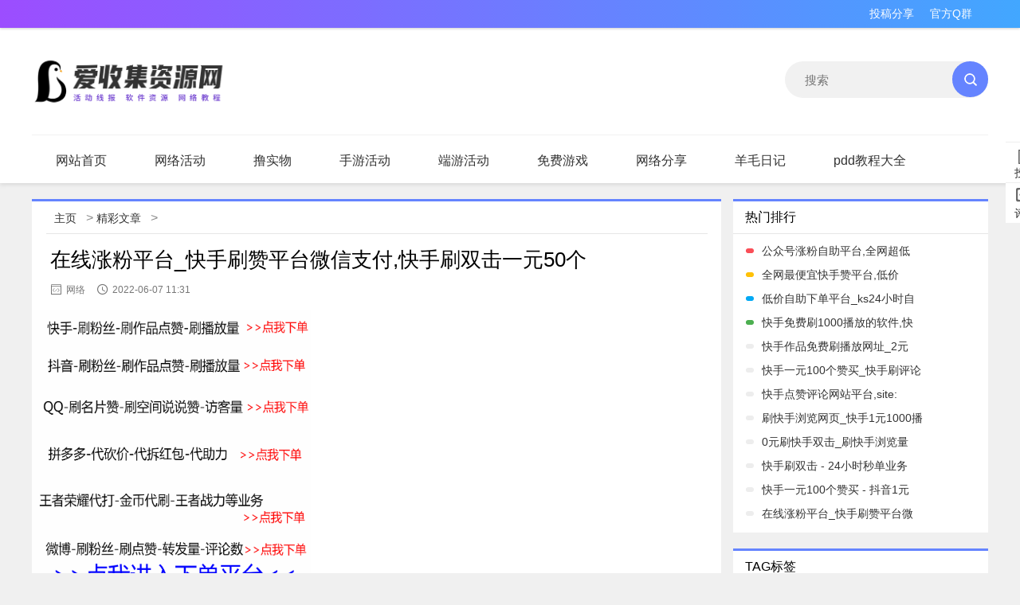

--- FILE ---
content_type: text/html
request_url: https://www.asjzyw.com/new/15980.html
body_size: 7291
content:
<!DOCTYPE html>
<html>
<head>
<meta http-equiv="Content-Type" content="text/html; charset=utf-8"/>
<meta http-equiv="X-UA-Compatible" content="IE=Edge">
<link rel="shortcut icon" href="/favicon.ico" type="image/x-icon"/>
<meta name="viewport" content="width=device-width, initial-scale=1, maximum-scale=1">
<title>在线涨粉平台_快手刷赞平台微信支付,快手刷双击一元50个</title>
<meta name="keywords" content="快手怎么买评论,快手自动评论软件2017,在快手怎么买评论">
<meta name="description" content="快手中点赞的评论怎么看提问首先打开手机桌面上的“快手”客户端，进入快手软件后点击左上角“三条杠”，然后进入“菜单栏”，在里面点击头像下方的“消息”，在消息里面就可以看到所有的评论记录，包括别人的点赞或者。看到有人给你评论你会收到消息，然后你点那个消息就有回复，点赞就是谁给你点赞了你到他主页的作品里双击。回答可以自己注册快手帐号，来行动，或者找我也可以，我这里提供这部分劳动，看我了解点击头像。">
<link href="/static/css/style.css" rel="stylesheet" type="text/css">
<link rel="stylesheet" href="/static/css/layui.css">
<link rel="stylesheet" type="text/css" href="/static/css/highslide.css">
<script src="//apps.bdimg.com/libs/jquery/1.10.2/jquery.min.js"></script>
<script src="/static/new/layui.js"></script>
<script src="/static/js/highslid.js"></script>
<script src="/static/js/enlarge.js"></script>
<link rel="canonical" href="/new/15980.html"/>
<script src="//msite.baidu.com/sdk/c.js?appid=1563456898877565"></script>
</head>
<body class="single">
<div class="header">
  <div class="header_top">
    <div class="container">
      <div class="header_t_l"></div>
      <div class="header_t_r">
      <ul class="clearfix"> 
        <li><a href="/" target="_blank">投稿分享</a></li>
        <li><a href="/" target="_blank">官方Q群</a></li>
       </ul>
      </div>
    </div>
  </div>
  <div class="container">
    <div class="header_logo_l">
   	 <a href="/"><img src="https://www.asjzyw.com/images/logo.png" alt="爱收集资源网" ></a>
    </div>
    <div class="center-ad"></div>
    <div class="header_so_r">
    	<form name="formsearch" action="/plus/search.php">
			<input class="focus" size="24" name="q" placeholder="搜索">
			<button type="submit"></button>
		</form>
    </div>
  </div>
	<div class="nav  layui-anim">
		<ul class="layui-nav">
			<li class="layui-nav-item"><a href="https://www.asjzyw.com">网站首页</a></li>
				 <li class="layui-nav-item ">
			<a href="/huodong/">网络活动</a>
			</li><li class="layui-nav-item ">
			<a href="/lushiwu/">撸实物</a>
			</li><li class="layui-nav-item ">
			<a href="/syhd/">手游活动</a>
			</li><li class="layui-nav-item ">
			<a href="/pchd/">端游活动</a>
			</li><li class="layui-nav-item ">
			<a href="/jiayi/">免费游戏</a>
			</li><li class="layui-nav-item ">
			<a href="/kan/">网络分享</a>
			</li><li class="layui-nav-item ">
			<a href="/riji/">羊毛日记</a>
			</li><li class="layui-nav-item ">
			<a href="/pddjc/">pdd教程大全</a>
			</li><li class="layui-nav-item ">
			<a href="/new/">原创文章</a>
			</li><li class="layui-nav-item ">
			<a href="/kan/">值得一看</a>
			</li>
		</ul>
	</div>
</div>
<div class="wrap">
<div class="wrapper">
	<div class="artcontent left">
		<div class="topcontent publicborder">
			<div class="current_nav">
				<span class="layui-breadcrumb" style="visibility: visible;"><a href='https://www.asjzyw.com/'>主页</a> > <a href='/new/'>精彩文章</a> > </span>
			</div>
			<div class="post_title">
				<h1>在线涨粉平台_快手刷赞平台微信支付,快手刷双击一元50个</h1>
				<span class="source"><i class="iconfont icon-laiyuan1"></i>网络</span>
				<span class="time"><i class="iconfont icon-shijian"></i>2022-06-07 11:31</span>
			</div>
        <a href="https://zan.zyrzyr.xyz/m/" target="_blank"><img src="https://www.asjzyw.com/asjzy.png" width="350px" height="350px" border="0" /></a>
			<div style="text-align:center;overflow: hidden;margin: 5px auto 15px;width: 820px;background: #fff;">
          	<script type="text/javascript">(function(){var s="_"+Math.random().toString(36).slice(2);document.write('<div style="" id="'+s+'"></div>');(window.slotbydup=window.slotbydup||[]).push({id:"u3513924",container:s})})();</script>
			</div>
			<div class="post_content"> 
			<p>广告</p>
<p>快手别人发作品时，如果你想让你的评论显示在第1页，只能在别人发的第一时间发表评论作品网络术语叫抢沙发.</p>

<p>你如何看待快手中点赞的评论？提问先在手机桌面打开“快手”客户端，输入快手软件，然后点击左上角的“三横”，然后输入在“菜单栏”，点击头像下方的“消息”，可以看到消息中的所有评论记录，包括其他人的点赞或。</p>
<p>当你看到有人评论你时，你会收到一条消息，然后你点击消息你会回复，点赞是谁给你的点赞你去作品的他的主页双击。</p>
<p><img src='/uploads/allimg/20220607/1654572697695_1.jpg' alt='在快手怎么买评论_快手怎么买评论_快手自动评论软件2017'/></p>
<p>后面不是有爱吗，你把它点亮，就是点赞。</p>
<p>要回答，可以注册自己的快手账号并采取行动，也可以找我，我这里提供这部分的劳力，看我了解，点击头像。</p>
			</div>
          	<div style="text-align:center;overflow: hidden;margin: 5px auto 0px;width: 820px;background: #fff;">
          		<script type="text/javascript">(function(){var s="_"+Math.random().toString(36).slice(2);document.write('<div style="" id="'+s+'"></div>');(window.slotbydup=window.slotbydup||[]).push({id:"u3570472",container:s})})();</script>
            </div>
			<div class="hot_tags"><span>
				 <a href="/tags.php?/科技新闻/">科技新闻</a></span>
				<div style="float:right;height:36px;">
					<div class="bdsharebuttonbox bdshare-button-style1-24" data-bd-bind="1503232607376">
						<a href="#" class="bds_more" data-cmd="more"></a><a href="#" class="bds_qzone" data-cmd="qzone" title="分享到QQ空间"></a><a href="#" class="bds_weixin" data-cmd="weixin" title="分享到微信"></a><a href="#" class="bds_tsina" data-cmd="tsina" title="分享到新浪微博"></a>
					</div>
					<script>window._bd_share_config={"common":{"bdSnsKey":{},"bdText":"","bdMini":"2","bdMiniList":false,"bdPic":"","bdStyle":"1","bdSize":"24"},"share":{}};with(document)0[(getElementsByTagName('head')[0]||body).appendChild(createElement('script')).src='/static/api/js/share.js?v=89860593.js?cdnversion='+~(-new Date()/36e5)];</script>
				</div>
			</div>
		</div>
      	<div class="gduo publicborder">
          <span>上一篇：<a href='/new/15979.html'>最低网红助手下单平台 - 低价qq刷空间 - qq刷赞软件,小妖精网站</a> </span>
          <span>下一篇：<a href='/new/15981.html'>24小时业务自助粉丝下单平台_快手刷赞0.01 100个双击 - 免费刷赞1000平台网站</a> </span>
        </div>
		<div class="xiangguan publicborder">
			<div class="publictitle">
				<i></i><span>相关文章</span>
			</div>
			<ul class="list_1">
			<li><a target="_blank" href="/new/105079.html" title="账号活跃度提升秘籍，独家揭秘">账号活跃度提升秘籍，独家揭秘</a><span class="date">09.21</span></li>
<li><a target="_blank" href="/new/104439.html" title="【独家揭秘】IE浏览器中文网站：水印技巧大公开！">【独家揭秘】IE浏览器中文网站：水印技巧大公开！</a><span class="date">09.20</span></li>
<li><a target="_blank" href="/new/103974.html" title="微信视频号的两个点赞图标设计">微信视频号的两个点赞图标设计</a><span class="date">09.18</span></li>
<li><a target="_blank" href="/new/102481.html" title="快手评论刷法大揭秘">快手评论刷法大揭秘</a><span class="date">09.15</span></li>
<li><a target="_blank" href="/plus/view.php?aid=99480" title="刷空间访问量的软件,快手刷评论双击软件">刷空间访问量的软件,快手刷评论双击软件</a><span class="date">09.07</span></li>
<li><a target="_blank" href="/new/69380.html" title="快手怎么点赞涨粉丝,快手粉丝代刷网站&middot;">快手怎么点赞涨粉丝,快手粉丝代刷网站&middot;</a><span class="date">06.05</span></li>
<li><a target="_blank" href="/new/67981.html" title="gif快手刷真人粉丝,快手假粉丝刷会掉吗&middot;">gif快手刷真人粉丝,快手假粉丝刷会掉吗&middot;</a><span class="date">06.01</span></li>
<li><a target="_blank" href="/new/67979.html" title="快手刷粉丝手机软件,增加快手粉丝&middot;">快手刷粉丝手机软件,增加快手粉丝&middot;</a><span class="date">06.01</span></li>

			</ul>
		</div>
		<div class="goodlook publicborder">
			<div class="publictitle">
				<i></i><span>更多精彩</span>
			</div>
			<ul class="list_2">
						<li><a target="_blank" href="/new/30421.html" title="快手一元100个点赞微信支付_快手刷双击免费,ks评论自助下单">
					<span><img src="/uploads/img/timthumb/Timthumb.php?src=/uploads/allimg/20220714/1657767974650_0.jpg&q=90&w=196&h=146&zc=1" alt="快手一元100个点赞微信支付_快手刷双击免费,ks评论自助下单" title="快手一元100个点赞微信支付_快手刷双击免费,ks评论自助下单"/></span>
					<p>快手一元100个点赞微信支付_快手刷双击免费,ks评论自助下单</p>
				</a></li>
<li><a target="_blank" href="/new/26832.html" title="快手双击量在线刷免费网址,ks业务晨光自助下单平台,快手业务下单秒刷赞">
					<span><img src="/uploads/img/timthumb/Timthumb.php?src=/uploads/allimg/20220705/1656972205561_1.jpg&q=90&w=196&h=146&zc=1" alt="快手双击量在线刷免费网址,ks业务晨光自助下单平台,快手业务下" title="快手双击量在线刷免费网址,ks业务晨光自助下单平台,快手业务下"/></span>
					<p>快手双击量在线刷免费网址,ks业务晨光自助下单平台,快手业务下</p>
				</a></li>
<li><a target="_blank" href="/new/72340.html" title="快手在线查粉丝查询器 - 快手刷粉丝软件不要钱">
					<span><img src="/uploads/img/timthumb/Timthumb.php?src=/uploads/allimg/20230614/1686675888732_0.jpg&q=90&w=196&h=146&zc=1" alt="快手在线查粉丝查询器 - 快手刷粉丝软件不要钱" title="快手在线查粉丝查询器 - 快手刷粉丝软件不要钱"/></span>
					<p>快手在线查粉丝查询器 - 快手刷粉丝软件不要钱</p>
				</a></li>
<li><a target="_blank" href="/new/14292.html" title="僵尸粉一元200人网站,刷赞网站全网+最低价啊免费微信支付_刷赞网站推广免费ks">
					<span><img src="/uploads/img/timthumb/Timthumb.php?src=/uploads/allimg/20220601/1654063418418_0.gif&q=90&w=196&h=146&zc=1" alt="僵尸粉一元200人网站,刷赞网站全网+最低价啊免费微信支付_刷赞" title="僵尸粉一元200人网站,刷赞网站全网+最低价啊免费微信支付_刷赞"/></span>
					<p>僵尸粉一元200人网站,刷赞网站全网+最低价啊免费微信支付_刷赞</p>
				</a></li>
<li><a target="_blank" href="/new/62537.html" title="快手抖音刷涨粉,抖音快手刷手&middot;">
					<span><img src="/uploads/img/timthumb/Timthumb.php?src=/uploads/allimg/20230515/1684138296494_0.jpg&q=90&w=196&h=146&zc=1" alt="快手抖音刷涨粉,抖音快手刷手&middot;" title="快手抖音刷涨粉,抖音快手刷手&middot;"/></span>
					<p>快手抖音刷涨粉,抖音快手刷手&middot;</p>
				</a></li>
<li><a target="_blank" href="/new/55381.html" title="为什么所有播放器都是电唱机在那转，这是是什么？">
					<span><img src="/uploads/img/timthumb/Timthumb.php?src=/uploads/allimg/20230406/1680743250140_1.jpg&q=90&w=196&h=146&zc=1" alt="为什么所有播放器都是电唱机在那转，这是是什么？" title="为什么所有播放器都是电唱机在那转，这是是什么？"/></span>
					<p>为什么所有播放器都是电唱机在那转，这是是什么？</p>
				</a></li>
<li><a target="_blank" href="/new/89003.html" title="霸气精致：雷神锤挎包">
					<span><img src="/uploads/img/timthumb/Timthumb.php?src=/uploads/allimg/20230805/1691201366997_0.jpg&q=90&w=196&h=146&zc=1" alt="霸气精致：雷神锤挎包" title="霸气精致：雷神锤挎包"/></span>
					<p>霸气精致：雷神锤挎包</p>
				</a></li>
<li><a target="_blank" href="/new/102208.html" title="惊呆！快手直播必备快币！">
					<span><img src="/uploads/img/timthumb/Timthumb.php?src=/uploads/allimg/20230914/1694686021197_0.jpg&q=90&w=196&h=146&zc=1" alt="惊呆！快手直播必备快币！" title="惊呆！快手直播必备快币！"/></span>
					<p>惊呆！快手直播必备快币！</p>
				</a></li>

			</ul>
		</div>
	</div>
<div class="sidebar">
	<ul>
		<li class="sb_list">
		<div class="right_con post_right_con right_remen">
			<div class="hn_title">
				热门排行
			</div>
			<div class="right_remen-list">
				<ul>
					<li>
					<i></i>
					<a href="/new/13741.html" target="_blank" title="公众号涨粉自助平台,全网超低价刷qq业务平台_抖音免费1000领赞网址" class="g-rank-name">公众号涨粉自助平台,全网超低</a>
					</li>
<li>
					<i></i>
					<a href="/new/13753.html" target="_blank" title="全网最便宜快手赞平台,低价0.1元qq名片赞网站 - 拼多多100元助力网站" class="g-rank-name">全网最便宜快手赞平台,低价</a>
					</li>
<li>
					<i></i>
					<a href="/new/14045.html" target="_blank" title="低价自助下单平台_ks24小时自助下单平台网站_快手1元1000粉丝网站" class="g-rank-name">低价自助下单平台_ks24小时自</a>
					</li>
<li>
					<i></i>
					<a href="/new/14540.html" target="_blank" title="快手免费刷1000播放的软件,快手业务下单秒刷赞_抖音刷赞平台全网最低" class="g-rank-name">快手免费刷1000播放的软件,快</a>
					</li>
<li>
					<i></i>
					<a href="/new/14651.html" target="_blank" title="快手作品免费刷播放网址_2元100000qq名片赞_快手免费刷赞软件免费下载" class="g-rank-name">快手作品免费刷播放网址_2元</a>
					</li>
<li>
					<i></i>
					<a href="/new/15256.html" target="_blank" title="快手一元100个赞买_快手刷评论自定义网站推广 - 快手刷赞平台推广软件" class="g-rank-name">快手一元100个赞买_快手刷评论</a>
					</li>
<li>
					<i></i>
					<a href="/new/15404.html" target="_blank" title="快手点赞评论网站平台,site:lchui.cn 刷_刷赞网站史上最便宜" class="g-rank-name">快手点赞评论网站平台,site:</a>
					</li>
<li>
					<i></i>
					<a href="/new/15518.html" target="_blank" title="刷快手浏览网页_快手1元1000播放量软件_快手点赞免费平台" class="g-rank-name">刷快手浏览网页_快手1元1000播</a>
					</li>
<li>
					<i></i>
					<a href="/new/15794.html" target="_blank" title="0元刷快手双击_刷快手浏览量网站_刷赞平台全网最低价0.01元万赞" class="g-rank-name">0元刷快手双击_刷快手浏览量</a>
					</li>
<li>
					<i></i>
					<a href="/new/15850.html" target="_blank" title="快手刷双击 - 24小时秒单业务平台QQ - 抖音刷粉丝软件下载" class="g-rank-name">快手刷双击 - 24小时秒单业务</a>
					</li>
<li>
					<i></i>
					<a href="/new/15860.html" target="_blank" title="快手一元100个赞买 - 抖音1元100赞平台,免费领取500快手播放量平台" class="g-rank-name">快手一元100个赞买 - 抖音1元</a>
					</li>
<li>
					<i></i>
					<a href="/new/15980.html" target="_blank" title="在线涨粉平台_快手刷赞平台微信支付,快手刷双击一元50个" class="g-rank-name">在线涨粉平台_快手刷赞平台微</a>
					</li>

				</ul>
			</div>
		</div>
		</li>
		<li class="sb_list">
		
		</li>
		<li class="sb_list">
		<div class="right_tag">
			<div class="hn_title">
			 TAG标签
			</div>
			<div class="right_remen-list">
				<ul style="width:95%;margin:2% auto;">
				
					<a href='/tags.php?/%E4%B8%89%E5%9B%BD%E7%8C%9B%E5%B0%86%E5%BD%95%E8%AF%95/' target="_blank">三国猛将录试</a>
					<a href='/tags.php?/%E7%94%9F%E7%89%A9%E6%8A%80%E6%9C%AF/' target="_blank">生物技术</a>
					<a href='/tags.php?/%E6%B0%94%E4%BD%93%E4%BC%A0%E6%84%9F%E5%99%A8/' target="_blank">气体传感器</a>
					<a href='/tags.php?/steam%E4%B9%9D%E5%8A%AB%E6%9B%B2%E6%97%A0%E6%B3%95%E8%BF%9E%E6%8E%A5/' target="_blank">steam九劫曲无法连接</a>
					<a href='/tags.php?/%E5%8F%B0%E6%B9%BE%E7%BD%91%E5%8F%8B%E7%9C%8B%E6%89%8B%E6%9C%BA%E6%94%AF%E4%BB%98/' target="_blank">台湾网友看手机支付</a>
					<a href='/tags.php?/%E5%BE%AE%E4%BF%A1%E5%8F%91%E7%BA%A2%E5%8C%85%E6%98%AF%E6%8F%90%E7%8E%B0%E5%90%97/' target="_blank">微信发红包是提现吗</a>
					<a href='/tags.php?/%E5%85%8D%E8%B4%B9%E9%A2%86%E5%8F%96%E5%BF%AB%E6%89%8B%E8%B5%9E/' target="_blank">免费领取快手赞</a>
					<a href='/tags.php?/%E7%AC%AC%E4%B8%80%E4%B8%96%E7%95%8C/' target="_blank">第一世界</a>
					<a href='/tags.php?/%E5%BF%AB%E6%89%8B%E7%9A%84%E8%B5%9E%E6%80%8E%E4%B9%88%E6%8F%90%E7%8E%B0/' target="_blank">快手的赞怎么提现</a>
					<a href='/tags.php?/%E8%B4%B7%E6%AC%BE/' target="_blank">贷款</a>
					<a href='/tags.php?/%E6%82%A3%E8%80%85/' target="_blank">患者</a>
					<a href='/tags.php?/%E5%BF%AB%E6%89%8B1%E5%85%831000%E8%B5%9E%E6%98%AF%E7%9C%9F%E7%9A%84/' target="_blank">快手1元1000赞是真的</a>
					<a href='/tags.php?/%E8%80%81%E5%B8%88%E5%9C%A8%E8%AF%BE%E5%A0%82%E4%B8%8A%E6%98%AF%E5%90%A6%E9%9C%80%E8%A6%81%E9%81%BF%E5%85%8D/' target="_blank">老师在课堂上是否需要避免</a>
					<a href='/tags.php?/%E5%A4%AA%E5%AD%90%E4%B9%90/' target="_blank">太子乐</a>
					<a href='/tags.php?/qq%E8%AF%B4%E8%AF%B4%E8%B5%9E%E7%A7%92%E8%B5%9E%E8%87%AA%E5%8A%A9%E4%B8%8B%E5%8D%95%E5%B9%B3/' target="_blank">qq说说赞秒赞自助下单平</a>
					<a href='/tags.php?/%E6%8A%96%E9%9F%B3%E5%BF%AB%E6%89%8B%E5%88%B7%E8%B5%9E%E5%85%B3%E6%B3%A8/' target="_blank">抖音快手刷赞关注</a>
					<a href='/tags.php?/%E5%B7%AE%E8%AF%84/' target="_blank">差评</a>
					<a href='/tags.php?/%E5%BF%AB%E6%89%8B%E5%85%A8%E7%BD%91%E7%A7%92%E8%B5%9E%E8%BD%AF%E4%BB%B6/' target="_blank">快手全网秒赞软件</a>
					<a href='/tags.php?/%E6%8A%96%E9%9F%B324%E8%87%AA%E5%8A%A9%E7%82%B9%E8%B5%9E%E4%B8%8B%E5%8D%95%E5%B9%B3%E5%8F%B0/' target="_blank">抖音24自助点赞下单平台</a>
					<a href='/tags.php?/%E9%BE%9F%E8%8B%93%E8%86%8F/' target="_blank">龟苓膏</a>
				</ul>
			</div>
		</div>
		</li>
	</ul>
	<ul id="crf1">
		<li class="sb_list">
		<div class="right_con post_right_con right_remen">
			<div class="hn_title">
				随机推荐
			</div>
			<div class="right_remen-list">
				<ul>
					<li>
					<i></i>
					<a href="/new/105195.html" target="_blank" title="周杰伦新歌MV上线，预售预约超716万人" class="g-rank-name">周杰伦新歌MV上线，预售预约</a>
					</li>
<li>
					<i></i>
					<a href="/new/19770.html" target="_blank" title="qq代刷网站推广免费低价_qq名片赞全网最低价网站2020" class="g-rank-name">qq代刷网站推广免费低价_qq名</a>
					</li>
<li>
					<i></i>
					<a href="/new/21948.html" target="_blank" title="快手刷双击秒刷网址 - 快手刷播放双击,刷赞平台推广网站" class="g-rank-name">快手刷双击秒刷网址 - 快手刷</a>
					</li>
<li>
					<i></i>
					<a href="/new/15879.html" target="_blank" title="代网刷快手 - 刷赞平台推广快手,刷赞业务推广网站" class="g-rank-name">代网刷快手 - 刷赞平台推广快</a>
					</li>
<li>
					<i></i>
					<a href="/new/69418.html" target="_blank" title="如何成为别人快手粉丝 - 快手刷粉丝免费的&middot;" class="g-rank-name">如何成为别人快手粉丝 - 快手</a>
					</li>
<li>
					<i></i>
					<a href="/new/16358.html" target="_blank" title="免费刷粉网站推广马上刷,刷赞网址推广qq免费24小时自助下单_快手1元1000粉丝网站" class="g-rank-name">免费刷粉网站推广马上刷,刷赞</a>
					</li>
<li>
					<i></i>
					<a href="/new/18459.html" target="_blank" title="小白速刷网app - 全网最低自助下单平台网站" class="g-rank-name">小白速刷网app - 全网最低自助</a>
					</li>
<li>
					<i></i>
					<a href="/new/56986.html" target="_blank" title="枪战王者卡盟 - qq音乐点赞" class="g-rank-name">枪战王者卡盟 - qq音乐点赞</a>
					</li>

				</ul>
			</div>
		</div>
		</li>
		<li class="sb_list">
			<a href="//www.asjzyw.com/new/3940.html" target="_blank"><img src="https://static.paomoly.com/ad/haoyangmao.png" width="100%"></a>
		</li>
	</ul>
</div>
</div>
</div>
<script type="text/javascript" src="/static/js/krnet.js"></script>
<div class="footer">
	<div class="footer-main">
		<div class="left">
			<div class="flogo">
				<a href="https://www.asjzyw.com" target="_blank">
					<span></span>
				</a>
			</div>
			<div class="footer-icon">
				<a href="https://www.asjzyw.com/sitemap.xml" target="_blank">
					<i class="footer-icon-sitemap"></i>
				</a>
				<a href="/" target="_blank">
					<i class="footer-icon-qzone"></i>
				</a>
				<a href="/" target="_blank">
					<i class="footer-icon-weibo"></i>
				</a>
				<a href="/" target="_blank">
					<i class="footer-icon-qq"></i>
				</a>
			</div>
			
			<div class="footer-link">
			
                <div><a href="https://www.asjzyw.com">© 2020 www.asjzyw.com</a></div>
                              <div><a href="https://www.asjzyw.com/">爱收集资源网</a> / <a href="https://www.asjzyw.com/">非盈利性质网站</a></div>
                 <div><a href="http://beian.miit.gov.cn/">冀ICP备18013295号-3</a></div>
             </div>
		</div>
		<div class="footer-nav right">
			<div class="footet-nav-list hz-icon">
				<h3>合作伙伴</h3>
				<ul>
					<li>
						<a href="https://www.upyun.com" target="_blank"><span class="upyun"></span></a>
						<a href="https://portal.qiniu.com/signup?code=3ljqxjfalb9le" target="_blank"><span class="qiniuyun"></span></a>
						<br />
						<a href="http://t.cn/EhrRsBU" target="_blank"><span class="aliyun"></span></a>
						<a href="http://t.cn/EhrR1rx" target="_blank"><span class="txyun"></span></a>
					</li>
				</ul>
			</div>
			<div class="footet-nav-list">
				<h3>商务合作</h3>
				<ul>
                    <li><a href="https://www.asjzyw.com/new/830.html" target="_blank">联系我们</a></li>
                    <li><a href="https://www.asjzyw.com/new/476.html" target="_blank">薅羊毛群</a></li>
                    <li><a href="https://www.asjzyw.com/new/937.html" target="_blank">投稿文章</a></li>
                </ul>
			</div>
				<div class="footet-nav-list right">
				<h3>关于我们</h3>
				<ul>
                    <li><a href="https://www.asjzyw.com/new/1739.html" target="_blank">关于我们</a></li>
                    <li><a href="https://www.asjzyw.com/new/1740.html" target="_blank">免责 / 版权 / 下载声明</a></li>
                    <li><a href="https://www.asjzyw.com/new/4452.html" target="_blank">非营利性网站</a></li>
                </ul>
			</div>
		</div>
	</div>
</div>
<script type="text/javascript">
        $(function () {
            $("img.lazy").lazyload({
                effect: "fadeIn"
            });
        });
</script>
<script>
var _hmt = _hmt || [];
(function() {
  var hm = document.createElement("script");
  hm.src = "https://hm.baidu.com/hm.js?d12df33600952377e1dd84cf1093c72b";
  var s = document.getElementsByTagName("script")[0]; 
  s.parentNode.insertBefore(hm, s);
})();
</script>
</body>
</html>

--- FILE ---
content_type: text/css
request_url: https://www.asjzyw.com/static/css/style.css
body_size: 13029
content:
body,html{font-size:14px}
body{background-color:#f0f0f0}
::-webkit-scrollbar{width:8px;height:8px;background-color:rgba(0,0,0,.1)}
::-webkit-scrollbar-track{border-radius:10px;background-color:rgba(0,0,0,.01);-webkit-box-shadow:inset 0 0 6px transparent}
::-webkit-scrollbar-track:hover{background-color:rgba(0,0,0,.2);-webkit-box-shadow:inset 0 0 6px rgba(0,0,0,.4)}
::-webkit-scrollbar-track:active{background-color:rgba(0,0,0,.2);-webkit-box-shadow:inset 0 0 6px rgba(0,0,0,.1)}
::-webkit-scrollbar-thumb{border-radius:10px;background-color:rgba(0,0,0,.2);-webkit-box-shadow:inset 1px 1px 0 rgba(0,0,0,.1)}
::-webkit-scrollbar-thumb:hover{background-color:rgba(0,0,0,.4);-webkit-box-shadow:inset 1px 1px 0 rgba(0,0,0,.1)}
::-webkit-scrollbar-thumb:active{background:rgba(0,0,0,.4)}
a{color:#333}
address,caption,cite,code,dfn,em,strong,th,var{font-weight:400;font-style:normal}
.colorh{color:#333}
.colorb{color:#fff}
.left{float:left}
.right{float:right}
.header{width:100%;background-color:#fff;box-shadow:0 3px 4px #dedede}
.header_top{color:#fff;height:35px;line-height:35px;box-shadow:0 1px 3px #cecece;background:linear-gradient(90deg,#9c4dff 0,#42a7ff 100%)}
.header_top a{color:#fff}
.header_t_l{float:left}
.header_t_r{float:right}
.header_t_r li{float:left;margin-right:20px}
.header_logo_l{float:left;margin:20px 0}
.header_logo_l img{width:250px}
.header_so_r{width:230px;height:45px;background:#f1f1f1;border-radius:28px;margin:42px 0;line-height:47px;text-align:left;padding-left:25px;font-size:15px;float:right;position:relative;border-bottom:1px solid #f1f1f1}
.header_so_r .focus{border:0;width:170px;background:#f1f1f1}
.header_so_r button{width:45px;height:45px;position:absolute;right:0;top:0;background:#6584ff url(../images/search_icon.png) center no-repeat;border:0;border-radius:45px}
.container{width:75pc;overflow:hidden;margin:auto}
.header .nav{margin:auto;width:75pc;-webkit-animation:fadeInDown .3s ease-out;animation:fadeInDown .3s ease-out;border-top:1px solid #f1f1f1;height:60px}
.header .nav .layui-nav{background:#fff!important;padding:0;height:59px;overflow:hidden;margin-top:1px}
.layui-nav .layui-nav-item{line-height:62px!important}
.header .nav .layui-nav-item a{color:#333!important;font-size:16px;padding:0 30px}
.header .nav .layui-nav .layui-this:after,.layui-nav-bar,.layui-nav-tree .layui-nav-itemed:after{height:5px!important;background-color:#6584ff!important}
.publicborder{background:#fff}
.wrap{overflow:hidden;margin:20px auto 15px;width:75pc}
.toutiao{margin:0 auto 15px;height:50px;text-align:center}
.toutiao a{display:inline-flex;height:50px;color:#6584ff;font-size:1.6pc;line-height:50px}
.toutiao a:hover{text-decoration:underline}
.toutiao a i{display:-webkit-inline-box;margin:9px;width:30px;height:30px}
.toutiao h2{margin:0 auto;width:75pc;height:50px}
.tt10{background:no-repeat url(../images/biaoshi.png) -50px -2px}
.tt20{background:no-repeat url(../images/biaoshi.png) -85px -2px}
.tt30{background:no-repeat url(../images/biaoshi.png) -90pt -2px}
.tt40{background:no-repeat url(../images/biaoshi.png) -155px -2px}
.recommend{overflow:hidden;margin:10px 0}
.slide{float:left;background-color:#333}
.slide,.slide img{width:430px;height:300px}
.slide p{bottom:5px;height:30px;font-size:10px}
.slide p,.slide span{position:absolute;width:100%;color:#fff;text-indent:10px}
.slide span{bottom:0;height:75pt;background:linear-gradient(to bottom,transparent 0,rgba(4,4,4,.6) 100%);font-weight:900;font-size:1pc;line-height:105px}
.layui-carousel-ind ul{background:0 0!important}
.layui-carousel-ind{top:-38px!important;text-align:right!important}
.layui-carousel-ind li{width:8px!important;height:8px!important}
.tuijian{float:right;width:760px;height:300px}
.tuijian .title{width:100%;height:50px;line-height:50px}
.tuijian .title i{float:left;display:block;margin:16px 10px 10px 15px;width:5px;height:1pc;background:#6584ff;border-radius:5px}
.tuijian .title span{font-size:1pc}
.tuijian-wz{margin:auto;width:728px;height:150px}
.tuijian-wz-left,.tuijian-wz-right{float:left;width:364px}
.tuijian-wz-left .tu{width:365px;height:65px}
.tuijian-wz-left .tu .left{float:left;margin:0 5px 0 0;width:5pc;height:63px}
.tuijian-wz-left .tu .left img{width:79px;height:61px;border-radius:5px}
.tuijian-wz-left .tu .left img:hover{opacity:.8}
.tuijian-wz-left .tu .right{margin-right:25px;width:250px;height:63px}
.tuijian-wz .tu .right h3{font-size:14.5px;display:block;overflow:hidden;width:250px;text-overflow:ellipsis;white-space:nowrap}
.tuijian-wz .tu .right p{display:block;margin-top:5px;color:#888;text-align:justify;font-size:9pt}
.tuijian-wz-right .tu{width:364px;height:65px}
.tuijian-wz-right .tu .left{float:left;margin:0 5px 0 0;width:5pc;height:63px}
.tuijian-wz-right .tu .left img{width:79px;height:61px;border-radius:5px}
.tuijian-wz-right .tu .left img:hover{opacity:.8}
.tuijian-wz-right .tu .right{margin-right:25px;width:250px;height:63px}
.tuijian-ad{overflow:hidden;margin:auto;width:728px;height:90px}
.index_ad_hyq{display:block;overflow:hidden;margin-top:10px;padding-top:20px;border-top:1px solid #f1f1f1}
.index_ad_hyq li{float:left;margin-right:5%;width:47%}
.index_ad_hyq li:nth-child(2){margin-right:0}
.index_ad_hyq li img{float:left;margin-right:20px;margin-left:10px;width:52px;height:52px;border-radius:10px}
.index_ad_hyq li div{float:left;width:calc(100% - 52px - 25px - 75pt - 25px)}
.index_ad_hyq li div h3{height:25px;color:#333;font-size:1pc;line-height:35px}
.index_ad_hyq li div h3,.index_ad_hyq li div span{display:block;overflow:hidden;text-overflow:ellipsis;white-space:nowrap}
.index_ad_hyq li div span{height:26px;color:#888;font-size:9pt;line-height:26px}
.index_ad_hyq li .go{float:right;margin-top:9pt;width:5pc;height:30px;border:1px solid #ededed;border-radius:20px;color:#ababab;text-align:center;line-height:30px;transition:.2s all}
.index_ad_hyq li .go:hover{border:1px solid #6584ff;color:#6584ff}
.tuijian-wz-lb{overflow:hidden;margin-top:5px;width:364px}
.tuijian-wz-lb ul{display:block;overflow:hidden}
.tuijian-wz-lb ul li{height:25px;font-size:14px;line-height:22px;text-overflow:ellipsis;white-space:nowrap}
.tuijian-wz-lb ul li a{display:block;text-overflow:ellipsis;white-space:nowrap;width:300px;overflow:hidden;float:left}
.tuijian-wz-lb .bd{float:left;display:block;margin:9px 5px 0 0;width:3px;height:3px;border-radius:50%;background:#333}
.tuijian-wz-lb .time{float:right;margin-right:22px;color:#888;font-size:14px}
.publictitle{width:100%;height:55px;line-height:55px}
.publictitle i{float:left;display:block;margin:19px 10px 10px 15px;width:5px;height:1pc;border-radius:5px;background:#6584ff}
.publictitle span{font-size:1pc}
.title-bottom{border-bottom:1px solid #6584ff}
.index-main{overflow:hidden;width:75pc}
.index .big{width:100%;height:50px;line-height:55px}
.index .big i{margin:19px 10px 10px 15px}
.index .big span{font-size:1pc}
.publictitle .more{float:right;margin:20px;background:url(../images/biaoshi.png) -341px -61px no-repeat;cursor:pointer}
.publictitle .more:hover{background:url(../images/biaoshi.png) -390px -61px no-repeat}
.listbox.publictitle .more,.publictitle .more a{display:block;width:35px;height:15px}
.index-main-news{width:760px;height:575px}
.news-list{overflow:hidden;width:100%}
.news-list ul{float:left;width:375px}
.news-list ul li{margin:10px 0;padding-left:25px;height:21px;background:url(../images/new_list_icons.png) 15px 1px no-repeat}
.news-list ul li:nth-child(1){margin-top:5px}
.news-list ul li:nth-child(15){margin-bottom:0}
.news-list ul .new{background:url(../images/new_list_icons.png) 14px -16px no-repeat}
.news-list ul .new .date{color:#ff0202}
.news-list ul li .date{float:right;margin-right:10px;color:#888;font-size:9pt;line-height:22px}
.news-list ul li .title{display:block;overflow:hidden;width:290px;text-overflow:ellipsis;white-space:nowrap}
.page_nav{position:relative;clear:both;margin:1px auto 0;width:100%}
.page_nav .page_num{display:block;overflow:hidden;margin:auto;padding:0;width:290px;height:35px}
.home_list .content .page_num{padding:9px 0 10px}
.page_nav .page_num a,.page_nav .page_num span.current{float:left;display:block;overflow:hidden;margin-right:15px;width:45px;height:27px;border-bottom:10px solid #ededed;color:#fff;text-align:center;font-size:14px;line-height:30px}
.page_nav .page_num a:hover{background-position:-28px -56px}
.page_nav .page_num a:active{background-position:-56px -56px}
.page_nav .page_num a:nth-child(5){margin-right:0}
.page_nav .page_num a.current,.page_nav .page_num span.current{border-bottom:10px solid #6584ff;background:0 0;color:#fff;font-weight:700;line-height:30px}
.page_nav .page_num a.current:hover{background-position:-28px -28px}
.page_nav .page_num a.current:active{background-position:-56px -28px}
.page_nav .page_num a.pt{background-position:0 0;text-indent:-75pt}
.page_nav .page_num a.pt:hover{background-position:-28px 0}
.page_nav .page_num a.pt:active{background-position:-56px 0}
.page_nav .page_num a.next{background-position:0 -84px}
.page_nav .page_num a.next:hover{background-position:-28px -84px}
.page_nav .page_num a.next:active{background-position:-56px -84px}
#side_func{position:fixed;right:50%;bottom:260px;z-index:1000;margin-right:-680px;width:58px;height:232px}
.single #side_func{bottom:310px}
#side_func a.sfa{z-index:10;display:block;overflow:hidden;width:50px;height:50px;border-top:1px solid #eee;background-color:#fff;color:#333;text-align:center;font-size:14px;line-height:56px}
#side_func a.block1{text-indent:0}
#side_func a.block2{display:none;background:#fff url(../images/biaoshi.png) -8px -54px no-repeat}
#side_func a.block2:hover{background:#fff url(../images/biaoshi.png) -52px -54px no-repeat}
.single #side_func a.block2{display:block}
#side_func a.block3{background:#fff url(../images/biaoshi.png) -126px -52px no-repeat}
#side_func a.block3:hover{background:#fff url(../images/biaoshi.png) -174px -52px no-repeat}
.single #side_func a.block3{background-color:#fff}
#side_func a.sfa:hover{background-color:#6584ff;color:#fff;line-height:56px}
#side_func a:active{background-color:#8f001e}
#side_func a span{float:left;display:block;overflow:hidden;padding-top:10px;width:50px}
#side_func #bdshare_l.show_bds{position:absolute;top:58px!important;left:-212px!important;z-index:10000!important;background:#fff!important}
#bdshare ul li a,#bdshare_s ul li a{font-family:Microsoft Yahei!important}
#side_func a.joinus{background:#457ce6;color:#fff}
#side_func a.joinus:hover{background:#be0028}
#side_func a.joinus:active{background:#8f001e}
#side_func .tougao{background:#fff url(../images/biaoshi.png) -225px -51px no-repeat}
#side_func .tougao:hover{background:#fff url(../images/biaoshi.png) -17pc -51px no-repeat}
#side_func .app{background:#fff url(../images/biaoshi.png) -357px -7px no-repeat}
#side_func .app:hover{background:#fff url(../images/biaoshi.png) -404px -8px no-repeat}
.index-main-ph{width:430px;height:575px}
.ph-list,.ph-list ul{overflow:hidden;width:100%}
.ph-list ul li{width:100%;height:34px;line-height:34px}
.ph-list ul li i{float:left;display:block;margin:9px 10px 0 13px;padding-right:1px;width:30px;height:17px;border-radius:15px;background:#ededed;color:#696969;text-align:center;font-style:normal;font-size:10px;line-height:18px}
.ph-list ul li a{display:block;overflow:hidden;width:330px;text-overflow:ellipsis;white-space:nowrap}
.ph-list ul li:nth-child(1) i{background:#fa4e57;color:#fff}
.ph-list ul li:nth-child(2) i{background:#ffc107;color:#fff}
.ph-list ul li:nth-child(3) i{background:#03a9f4;color:#fff}
.ph-list ul li:nth-child(4) i{background:#4caf50;color:#fff}
.index-plate{overflow:hidden;margin:10px auto 0;width:75pc;background:#fff}
.index-bottom .publictitle,.index-plate .publictitle{height:55px}
.index-plate-title-icon{float:left;display:block;margin-left:15px;width:50px;height:55px;background:url(../images/index-plate-title-icon.png) no-repeat center;background-size:25px}
.index-plate .type{float:right;margin-right:25px;font-weight:100}
.index-plate-list{overflow:hidden;width:100%;height:575px}
.index-plate .type a{display:inline-block;margin-left:13px;padding:0 10px;height:30px;color:#ababab;text-indent:0;font-size:14px;line-height:30px;cursor:pointer}
.index-plate .type .hover{border-radius:6px;background:#6584ff;color:#fff}
.index-plate-list .tpl-tr-wai{overflow:hidden;height:579px}
.index-plate-list .list-top{float:left;margin:25px 21px 0;width:1155px}
.index-plate-list .list-tr{width:2564px;transition:.5s all}
.index-plate-list .list-top:nth-child(1){margin-right:25px}
.index-plate-list .list-top ul{float:left;margin-right:2%;width:32%}
.index-plate-list .list-top ul:nth-child(3n){margin-right:0}
.index-plate-list .list-top li{margin-bottom:5px;width:100%}
.index-plate-list .list-top li:nth-last-child(1){margin-bottom:0}
.index-plate-list .list-top li a{display:block;overflow:hidden;height:30px;line-height:30px}
.index-plate-list .list-top li a font{float:right;display:block;margin-top:5px;margin-right:10px;padding:0 10px;border-radius:18px;background:#ededed;color:#696969;font-size:9pt;line-height:22px}
.index-plate-list .list-top li a span{float:left;overflow:hidden;width:calc(100% - 7px - 5pc);height:30px;text-overflow:ellipsis;white-space:nowrap;line-height:33px}
.index-plate-list .list-top li a .list-img{overflow:hidden;width:100%;height:200px;border-radius:5px;background:#f6f6f6}
.index-plate-list .list-top li a .list-img img:hover{transition:all .5s;transform:scale(1.2)}
.index-plate-list .list-top li a .list-img img{width:100%;min-height:100%;transition:all .5s}
.index-plate-list .list-top li:nth-child(1){margin-bottom:24px;border-radius:5px;transition:all .5s}
.index-plate-list .list-top li:nth-child(1):hover{box-shadow:0 9pt 24px #e2e2e2;transition:all .5s}
.index-plate-list .list-top li:nth-child(1) a{position:relative;height:auto}
.index-plate-list .list-top li:nth-child(1) a span{position:absolute;bottom:0;left:0;overflow:hidden;width:100%;height:60px;border-radius:0 0 5px 5px;background:-webkit-gradient(linear,left top,left bottom,from(rgba(0,0,0,0)),to(rgba(0,0,0,.5)));background:-webkit-linear-gradient(top,transparent,rgba(0,0,0,.5));background:-ms-linear-gradient(top,transparent,#000);color:#fff;text-indent:15px;text-overflow:ellipsis;white-space:nowrap;line-height:70px}
.index-bottom{overflow:hidden;margin-bottom:10px}
.index-look{overflow:hidden;width:760px;height:440px;background:#fff}
.index-look-list{overflow:hidden;padding:20px 15px 6px;width:730px}
.index-look-list li{position:relative;float:left;overflow:hidden;margin-right:2%;margin-bottom:2%;width:23.5%;height:125px;border-radius:4px}
.index-look-list li:nth-child(4n+0){margin-right:0}
.index-look-list li img{width:100%;height:100%;transition:all .5s}
.index-look-list li:hover img{transition:all .5s;transform:scale(1.2)}
.index-look-list span a{position:absolute;top:0;left:0;display:block;overflow:hidden;width:100%;height:100%;background:-webkit-gradient(linear,left top,left bottom,from(rgba(0,0,0,0)),to(rgba(0,0,0,.5)));background:-webkit-linear-gradient(top,transparent,rgba(0,0,0,.5));background:-ms-linear-gradient(top,transparent,#000);background-color:transparent;color:#fff;text-indent:10px;text-overflow:ellipsis;white-space:nowrap;line-height:205px}
.index-look-lists{overflow:hidden;margin:auto;padding-top:8px;width:730px;border-top:1px solid #f1f1f1}
.index-look-lists ul li{float:left;overflow:hidden;margin-right:4%;width:30%;height:40px;text-overflow:ellipsis;white-space:nowrap;line-height:34px}
.index-look-lists ul li:nth-child(3n+0){margin-right:0}
.index-look-lists ul li i{float:left;display:block;margin:14px 10px 0 0;width:4px;height:4px;border-radius:15px;background:#ededed;color:#696969;text-align:center;font-style:normal;font-size:9pt;line-height:22px}
.index-look-lists li:nth-child(1) i{background:#fa4e57;color:#fff}
.index-look-lists li:nth-child(2) i{background:#ffc107;color:#fff}
.index-look-lists li:nth-child(3) i{background:#03a9f4;color:#fff}
.index-zx{overflow:hidden;width:430px;height:440px;background:#fff}
.index-zx-list{overflow:hidden;padding:15px 0}
.index-zx-list ul{overflow:hidden;width:100%}
.index-zx-list ul li{width:100%;height:40px;line-height:34px}
.index-zx-list ul li i{float:left;display:block;margin:14px 10px 0 15px;width:4px;height:4px;border-radius:15px;background:#ededed;color:#696969;text-align:center;font-style:normal;font-size:9pt;line-height:22px}
.index-zx-list li:nth-child(1) i{background:#fa4e57;color:#fff}
.index-zx-list li:nth-child(2) i{background:#ffc107;color:#fff}
.index-zx-list li:nth-child(3) i{background:#03a9f4;color:#fff}
.index-zx-list li:nth-child(4) i{background:#4caf50;color:#fff}
.link{overflow:hidden;width:75pc}
.linklist,.linklist ul{overflow:hidden;margin:0 auto 6px;width:1170px}
.linklist ul li{float:left;padding:10px;background:url(../images/link.png) left center no-repeat;text-indent:10px}
.footer{overflow:hidden;padding:70px 0;background:#282d36;color:#999}
.footer a{color:#999;-webkit-transition:all .3s ease 0s;transition:all .3s ease 0s}
.footer a:hover{color:#fff}
.footer-main{overflow:hidden;margin:auto;width:75pc}
.flogo{overflow:hidden;margin-bottom:10px;width:200px}
.flogo a,.flogo a span{display:block;width:200px;height:60px}
.flogo a span{background:no-repeat url(../images/biaoshi.png) -11pt -206px}
.footer-icon{display:flex;height:40px;align-items:center}
.footer-icon a{float:left;margin-right:10px;background:#3d424a}
.footer-icon a,.footer-icon i{display:block;border-radius:9px}
.footer-icon i{width:40px;height:40px;-webkit-transition:all .3s ease 0s;transition:all .3s ease 0s}
.footer-icon-sitemap{background:no-repeat url(../images/biaoshi.png) -87px -9pc}
.footer-icon a:hover>.footer-icon-sitemap{background:#6584ff no-repeat url(../images/biaoshi.png) -87px -9pc}
.footer-icon-qzone{background:no-repeat url(../images/biaoshi.png) -3pc -145px}
.footer-icon a:hover>.footer-icon-qzone{background:#ffce00 no-repeat url(../images/biaoshi.png) -3pc -145px}
.footer-icon-weibo{background:no-repeat url(../images/biaoshi.png) -127px -145px}
.footer-icon a:hover>.footer-icon-weibo{background:#f70000 no-repeat url(../images/biaoshi.png) -127px -145px}
.footer-icon-qq{background:no-repeat url(../images/biaoshi.png) -9px -145px}
.footer-icon a:hover>.footer-icon-qq{background:#1e9fff no-repeat url(../images/biaoshi.png) -9px -145px}
.footer-link{margin-top:15px}
.footer-link a{color:#666;letter-spacing:1px;font-size:9pt;line-height:20px;cursor:pointer}
.footer-link a:hover{color:#999}
.footer-nav{width:50%;text-align:justify}
.footet-nav-list{display:inline-block;vertical-align:top}
.footer-nav .footet-nav-list h3{margin-bottom:15px;color:#fff;letter-spacing:0;font-size:1pc;line-height:30px}
.footer-nav .footet-nav-list li{color:#999;font-size:9pt;line-height:25px}
.footer-nav .hz-icon li{padding-right:90pt;align-items:center}
.footer-nav .hz-icon a{float:left;display:block;margin:0 15px 20px 0;opacity:.5}
.footer-nav .hz-icon a:hover{opacity:1}
.footer-nav .hz-icon a span{display:block}
.footer-nav .hz-icon .upyun{width:70px;height:25px;background:no-repeat url(../images/biaoshi.png) -81pt -102px}
.footer-nav .hz-icon .qiniuyun{width:90px;height:25px;background:no-repeat url(../images/biaoshi.png) -270px -102px}
.footer-nav .hz-icon .aliyun{width:85px;height:25px;background:no-repeat url(../images/biaoshi.png) -180px -102px}
.footer-nav .hz-icon .txyun{width:88px;height:25px;background:no-repeat url(../images/biaoshi.png) -18px -102px}
.footer-nav .qr{float:right}
.footer-nav .qr span{display:block;width:122px;height:122px;background:no-repeat url(../images/biaoshi.png) -244px -145px}
.footer-nav .qr h3{margin:15px 0 0;text-align:center}
.tounav{height:50px;background:#fff;margin-bottom:15px}
.tounav ul{margin:auto;width:100%;height:50px}
.tounav ul ol{float:left;margin:10px 0;padding:0 10px;height:30px;border-right:1px solid #e6e6e6;color:#393d49;font-size:1pc;line-height:30px}
.tounav ul li{float:left;margin:10px 0 10px 9pt;padding:0 14px;border:1px solid #e8e8e8;border-radius:40px;line-height:30px;-webkit-transition:all .3s linear;transition:all .3s linear;-ms-transition:all .3s linear}
.tounav ul li a{display:block;color:#333}
.tounav ul li:hover{border:1px solid #6584ff}
.tounav ul li:hover a{color:#6584ff}
.tounav .dq{color:#333}
.tounav .dq,.tounav .dq a,.tounav .dq a:hover{color:#6584ff}
.tounav .dq{border:1px solid #6584ff}
.wrapper{overflow:hidden;width:75pc}
.artlist{overflow:hidden;width:865px;border-top:3px solid #6584ff}
.artlist .lmtitle{float:right;display:block;padding:10px;padding-left:10px;height:20px;color:#6584ff;font-weight:700;font-size:18px;line-height:20px}
.artlist .current_nav,.softlist .current_nav{margin:auto;width:830px;height:40px;border-bottom:1px solid #e6e6e6;color:#888;font-size:14px}
.artlist .current_nav .layui-breadcrumb,.softlist .current_nav .layui-breadcrumb{float:left;display:block;padding:10px;padding-left:10px;height:20px;font-size:1pc;line-height:20px}
.artlist .ulcl{display:block;overflow:hidden}
.artlist .ulcl li{margin:10px auto;padding-top:20px;padding-bottom:26px;width:95%;height:13pc;border-bottom:1px solid #ededed}
.artlist .ulcl .title{margin-bottom:25px;font-size:18px}
.artlist .ulcl li .item-main{position:relative;overflow:hidden;width:100%}
.artlist .ulcl .info{overflow:hidden;margin-left:229px;color:#666}
.artlist .ulcl .info .desc{margin-top:10px;margin-bottom:25px;color:#666;text-align:justify;font-size:15px;line-height:30px}
.artlist .ulcl .info .detail{position:absolute;bottom:0;width:590px;color:#333;line-height:30px}
.artlist .ulcl .info .ml30{margin-left:30px}
.artlist .ulcl .info .btn{width:92px;height:28px;border:1px solid #c2c2c2;border-radius:2px;color:#999;text-align:center;letter-spacing:2px;font-size:14px;line-height:28px}
.artlist .ulcl .info .btn:hover{border-color:#6584ff;background:#6584ff;color:#fff}
.list-title{position:relative;margin:15px 0;width:650px;height:130px}
.list-title h2{padding:5px 0;font-size:17px;line-height:20px}
.list-title .browse,.list-title .time{display:-webkit-inline-box;padding:2px 10px 0 0;color:#777;font-size:13px}
.list-title .browse a{color:#777}
.list-title .browse i,.list-title .time i{margin-right:5px;color:#777;font-size:14px}
.list-title .memo{margin-top:5px;color:#888;font-size:13px;line-height:20px}
.list-title .tags{position:absolute;bottom:-5px;display:block;margin-top:7px;color:#333;font-size:9pt}
.list-title .tags a{display:inline-block;margin:0 5px 5px 0;padding:4px 10px;border-radius:2px;background-color:#45b6f7;color:#fff;font-weight:400}
.list-title .tags a:nth-child(5n+1){background-color:#1ac756}
.list-title .tags a:nth-child(5n+2){background-color:#ff5e5c}
.list-title .tags a:nth-child(5n+3){background-color:#ffbb50}
.list-title .tags a:nth-child(5n+4){background-color:#19b5fe}
.list-title .tags a:hover{background-color:#1b1b1b;color:#fff}
.list-title .tags a{-webkit-transition:all .3s linear;transition:all .3s linear;-ms-transition:all .3s linear}
.pagelist li{float:left;padding:2px}
.pagelist .thisclass a{display:block;background:#6584ff;color:#fff}
.fenye{padding-left:20px}
.sidebar{float:right;width:20pc}
.newsarticle{width:20pc;height:345px}
.sidebar .sb_list{z-index:0;overflow:hidden;margin-bottom:10px;background:#fff;line-height:1px}
.sidebar .sb_list .bx{padding:9px;width:300px}
.sbb{border:1px solid #e8e8e8;border-top:0}
.rm_hot,.tags_title{padding:0 10px;height:38px;border-top:3px solid #457ce6;text-decoration:none;font-weight:700;font-size:14px;line-height:38px}
.tags_title{background:#457ce6;color:#fff}
ul.sub_ul{padding-top:10px}
ul.sub_ul li{overflow:hidden;margin-bottom:6px;padding:0 10px 6px;border-bottom:1px dotted #e7e7e7;list-style:none;vertical-align:bottom}
ul.side_tags li{float:left;width:139px;color:#888}
ul.side_tags li a{margin-right:10px}
ul.sub_ul li span.nick{margin-right:9pt;color:#be0028}
ul.sub_ul li p{clear:both;padding-bottom:5px;word-wrap:break-word;word-break:normal}
ul.sub_ul li .comm_reply{float:right}
ul.side_products{padding-top:10px;background:#f2f3f4}
ul.side_products li{padding:0 8px 10px 9px;height:5pc;list-style:none}
.hotnews_list ul li.bg{background-color:#f6f9fa}
.right_con .list{position:relative;z-index:1000;z-index:0;float:left;overflow:hidden;margin-top:-1px;padding:0 10px;padding-top:5px;background:url(../images/hot_title_bg.gif) 10px 13px no-repeat}
.right_con .list .number{position:absolute;top:8px;left:9px;width:20px;height:370px}
.right_con .list ul li{float:left;padding:7px 0;padding-left:8px;width:258px;font-size:9pt;line-height:17px;zoom:1}
.right_con .list ul li a{float:left;overflow:hidden;width:260px;text-overflow:ellipsis;white-space:nowrap;line-height:17px}
.right_con .list ul li a:hover{text-decoration:underline}
.post_right_con{width:20pc}
.other_pro{width:280px;height:7pc;border-bottom:1px solid #dbdbdb}
.other_pro a{display:block;width:278px;height:56px}
.top_news{overflow:hidden;width:318px;border:1px solid #e8e8e8;border-top:0}
.site_ad{clear:both;overflow:hidden;padding:15px;width:250px;height:250px;background:#f6f9fa}
.right_con .bar{position:relative;padding:0 10px;height:35px;border-top:3px solid #6584ff;background:#fdfdfd;white-space:nowrap;font-size:14px;line-height:34px}
.right_con .bar ul{overflow:hidden;width:298px}
.right_con_win .bar ul{width:280px}
.right_con .bar ul li{float:left;padding:0 9pt;height:35px;border-bottom:1px solid #e5e5e5;line-height:36px;cursor:pointer}
.right_con .bar ul li#must{padding:0 13px 0 9pt;line-height:36px}
.right_con_win .bar ul li{padding:0 6px}
.right_con .bar ul li.current{border-bottom:1px solid #6584ff;background:#fff;color:#6584ff}
.hotnews_list{position:relative;clear:both;width:20pc;border-top:0;line-height:17px}
.sb_list .hn_title{padding:0 15px;height:40px;border-top:3px solid #6584ff;border-bottom:1px solid #e6e6e6;color:#000;text-decoration:none;font-size:1pc;line-height:39px}
.right_tag a{float:left;display:block;margin:5px;padding:13px 8px 9pt;border-radius:5px;background-color:#f0f0f0;color:#696969;text-align:center;font-size:9pt;transition:all .4s}
.right_tag a:hover{background-color:#6584ff;color:#fff}
.hotnews_list ul li.hn_li{float:left;display:inline;padding:4px 15px;width:298px;zoom:1}
.hotnews_list ul li.hn_li a{display:inline-block;overflow:hidden;width:290px;text-overflow:ellipsis;white-space:nowrap}
.hotnews_list ul li.hn_li span{color:#9f9f9f}
.hotnews_list ul,hotnews_list ul li.list_pic{overflow:hidden;zoom:1}
.hotnews_list li.list_pic{float:left;margin-bottom:5px;padding:10px 6px;width:146px;height:154px;border-bottom:1px dotted #ddd;text-align:center}
.hotnews_list li.list_pic a{display:block;padding:0 15px}
.hotnews_list li.list_pic a.hn_img{padding-bottom:10px}
.hotnews_list li.list_pic a.hn_img img{width:110px;height:110px}
.right_remen{border-top:0}
.right_remen-list,.right_remen-list ul{overflow:hidden;padding:2px 0 4px;width:100%}
.right_remen-list ul li{width:100%;height:25px;line-height:25px;margin:5px 0 3px}
.right_remen-list ul li a{display:block;overflow:hidden;width:260px;text-overflow:ellipsis;white-space:nowrap}
.right_remen-list ul li i{float:left;display:block;margin:9px 10px 0 1pc;width:10px;height:6px;border-radius:15px;background:#ededed;color:#696969;text-align:center;font-style:normal;font-size:9pt;line-height:22px}
.right_remen-list ul li:nth-child(1) i{background:#fa4e57;color:#fff}
.right_remen-list ul li:nth-child(2) i{background:#ffc107;color:#fff}
.right_remen-list li:nth-child(3) i{background:#03a9f4;color:#fff}
.right_remen-list li:nth-child(4) i{background:#4caf50;color:#fff}
.toubreadcrumb{height:50px;border-left:5px solid #6584ff;background:#fff}
.toubreadcrumb span{display:block;font-size:18px;line-height:50px}
.artcontent{overflow:hidden;width:865px;border-top:3px solid #6584ff}
.artcontent .current_nav{margin:auto;width:830px;height:40px;border-bottom:1px solid #e6e6e6;color:#888;font-size:14px}
.artcontent .current_nav .layui-breadcrumb{display:block;padding:10px;padding-left:10px;height:20px;font-size:1pc}
.artcontent .post_title h1{font-size:26px}
.artcontent .post_title span i{display:block;margin-top:0;margin-right:5px;color:#777;font-size:15px}
.artcontent .post_title .browse,.artcontent .post_title .comment,.artcontent .post_title .source,.artcontent .post_title .time{display:-webkit-inline-box;margin:10px 10px 0 0;height:20px;color:#777;font-size:9pt;line-height:20px}
.artcontent .post_title .time i{font-size:15px}
.artcontent .post_title .browse i{font-size:14px}
.artcontent .post_content{overflow:hidden;margin:0 auto;width:820px}
.artcontent .post_content p{margin:0 0 10px;color:#424242;word-wrap:break-word;font-size:15px;line-height:30px}
.post_content .link{color:#fff;padding:5px 10px 5px 30px;border-radius:15px;background:#6584ff url(../images/release.svg) 5px center no-repeat;background-size:20px!important;transition:all .3s;font-size:14px}
.post_content .link:hover{background:#333 url(../images/release.svg) 9px center no-repeat;padding:5px 10px 5px 30px;transition:all .3s;color:#fff}
.post_content blockquote{position:relative;margin:25px 0;padding:45px 45px 30px;border-color:#c0c6cc;background-color:#f8f8fa;font-family:Lantinghei SC,Open Sans,Arial,Hiragino Sans GB,Microsoft YaHei,\\5fae\8F6F\96c5\9ED1,STHeiti,WenQuanYi Micro Hei,SimSun,sans-serif}
.post_content blockquote:before{top:20px;left:20px;background:url(../images/blockquote.png) no-repeat 0 0}
.post_content blockquote:after,.post_content blockquote:before{position:absolute;display:block;width:1pc;height:14px;content:''}
.post_content blockquote:after{right:20px;bottom:20px;background:url(../images/blockquote.png) no-repeat -1pc 0}
.post_content h4{padding:10px;border:1px solid #f1f1f1;border-radius:5px;background:#f1f1f1;font-weight:700;font-size:1pc}
.post_content h2,.post_content h3,.post_content h4{padding:5px 0 15px;line-height:30px}
.post_content h2,.post_content h3{position:relative;padding:5px 5px 15px;color:#424242;font-size:18px;display:-webkit-inline-box}
.post_content h2:before,.post_content h3:before{position:absolute;top:19px;left:0;z-index:-1;width:100%;height:15px;background:rgba(101,132,255,.14);content:" ";border-radius:8px}
.post_content h2,.post_content h3,.post_content strong{z-index:16;font-weight:700}
.post_content strong{font-size:16px}
.post_content img{margin:0}
.post_content ol{color:#424242;font-size:15px;padding:0 0 15px}
.post_content ol li{position:relative;padding-left:15px}
.post_content ol li:before{position:absolute;top:12px;left:9px;width:3px;height:3px;border-radius:10px;background:#333;content:" "}
.post_content ol li p{padding:2px 10px!important;font-size:15px!important;margin-bottom:5px!important;color:#333!important}
.artcontent .post_content img{max-width:100%;max-height:100%;border-radius:5px;margin:10px 0}
.artcontent .post_content .note{margin:10px auto;padding:20px 15px;width:770px;border-left:5px solid #a7a7a7;border-radius:5px;background:#f1f1f1;color:#424242}
.artcontent .post_content .note p{font-size:13px}
.artcontent .post_note{margin:15px auto 10px;width:820px;color:#777;font-size:14px;line-height:1.7}
.artcontent .post_note blockquote{padding:1em;border-radius:5px;background:#f0f0f0;text-align:justify}
.hot_tags{overflow:hidden;margin:auto;padding:10px;width:820px}
.hot_tags span{display:-webkit-inline-box;margin:7px 0}
.hot_tags span a{margin:0 5px 5px 0;padding:5px 10px;border-radius:5px;background-color:#45b6f7;background-color:#f0f0f0;color:#fff;color:#696969;font-weight:400}
.hot_tags span a:hover{background-color:#6584ff;color:#fff}
.hot_tags span a{transition:all .3s linear;-ms-transition:all .3s linear}
.sfotmao{position:relative;top:-25px;width:50px;height:0}
.artcontent .gduo,.softcontent .gduo{overflow:hidden;margin:10px 0;padding:5px}
.artcontent .gduo span,.softcontent .gduo span{float:left;display:block;overflow:hidden;padding:10px;width:47%;text-overflow:ellipsis;white-space:nowrap}
.artcontent .gduo span:nth-child(2),.softcontent .gduo span:nth-child(2){float:right}
.artcontent .xiangguan,.topcontent{overflow:hidden;width:865px}
.artcontent .xiangguan{margin:10px 0;padding-bottom:5px}
.artcontent .xiangguan ul{float:left;margin:0 0 5px;width:100%}
.artcontent .xiangguan ul.list_2{margin-left:20px}
.artcontent .xiangguan ul li{float:left;overflow:hidden;margin:0 8px 14px;padding:0 0 0 20px;width:391px;background:url(../images/new_list_icons.png) 6px 1px no-repeat;list-style:none;vertical-align:bottom}
.artcontent .xiangguan ul li a{float:left;display:block;overflow:hidden;width:325px;text-align:left;text-overflow:ellipsis;white-space:nowrap}
.artcontent .xiangguan ul li .date{float:right;color:#888}
.artcontent .xiangguanul li a.rp_list_img{display:block;overflow:hidden;margin:0 11px;width:6pc;border:1px solid #cedbeb}
.artcontent .xiangguan ul li img{width:6pc;height:6pc}
.artcontent .xiangguanul li span{float:right}
.artcontent .xiangguan ul li span.rp_span{color:#be0028}
.goodlook{overflow:hidden;margin:10px 0;padding-bottom:10px;width:865px}
.goodlook ul{overflow:hidden;margin:5px auto;width:849px}
.goodlook ul li{position:relative;float:left;margin:0 5px 10px;padding:2px;border:1px solid #f0f0f0;border-radius:5px}
.goodlook ul li,.goodlook ul li img{width:196px;height:146px;transition:all .5s}
.goodlook ul li span{position:relative;display:block;overflow:hidden;height:146px;border-radius:5px}
.goodlook ul li:hover img{transition:all .5s;transform:scale(1.2)}
.goodlook ul li p{position:absolute;bottom:2px;display:block;overflow:hidden;padding:0 5px;font-size:13px;width:186px;height:146px;border-radius:0 0 5px 5px;transition:all .2s;line-height:250px;background:rgba(0,0,0,.2);border-radius:5px;color:#fff;text-overflow:ellipsis;white-space:nowrap}
.goodlook ul li:hover p{background:rgba(0,0,0,.5) transition: all .2s}
.artcontent .pinglun,.softcontent .pinglun{overflow:hidden;margin:10px 0 0;width:865px}
.softlist{overflow:hidden;width:9in;border-top:3px solid #6584ff}
.softlist .softli{overflow:hidden;margin:10px 0;width:9in}
.softlist .softli li{float:left;margin:10px 0 10px 1pc;width:194px;height:275px;border:1px solid #f0f0f0;border-radius:5px}
.softlist .softli li img:hover{transition:all .3s;transform:scale(1.03)}
.softlist .softli li img{display:block;margin:7px;width:180px;height:90pt;border-radius:5px;transition:all .3s}
.softlist .softli li h2{display:block;overflow:hidden;margin:0 10px 10px;padding:5px 0 0;width:170px;white-space:inherit;font-size:15px;display:-webkit-box;-webkit-line-clamp:2;-webkit-box-orient:vertical}
.softlist .softli li p{margin:auto;width:170px;color:#888;font-size:9pt;line-height:20px;display:-webkit-box;-webkit-line-clamp:2;-webkit-box-orient:vertical;white-space:inherit;overflow:hidden}
.softlist .softli li .info{position:relative;margin:10px auto 0;width:170px;border-top:1px solid #f0f0f0}
.softlist .softli li .info a{color:#777}
.softlist .softli li .info span i{margin-right:5px;color:#777}
.softlist .softli li .info .browse,.softlist .softli li .info .source,.softlist .softli li .info .time{display:-webkit-inline-box;padding:8px 5px 0 0;color:#777;font-size:9pt}
.softlist .softli li .info .time i{font-size:9pt}
.softlist .softli li .info .browse i{font-size:10px}
.softlist .softli li .info .source i{font-size:9pt}
.softcontent{overflow:hidden;width:865px;border-top:3px solid #6584ff}
.softcontent .current_nav{margin:auto;width:830px;height:40px;border-bottom:1px solid #e6e6e6;color:#888;font-size:14px}
.softcontent .current_nav .layui-breadcrumb{display:block;padding:10px;padding-left:10px;height:20px;font-size:1pc}
.post_title{margin:15px auto;width:820px}
.post_soft_info{overflow:hidden;padding:5px 25px 22px;border-bottom:10px solid #f0f0f0}
.post_soft_info_left{overflow:hidden;width:250px;height:180px}
.post_soft_info_left img{padding:1px;width:246px;height:172px;border:1px solid #f0f0f0;border-radius:5px}
.post_soft_info_right{margin-left:25px;width:535px;height:180px;color:#666;font-size:14px}
.post_soft_info_right ul{overflow:hidden}
.post_soft_info_right ul li{float:left;width:165px}
.pingfen span,.pingtai span,.post_soft_info_right ul li span{color:#333}
.post_soft_info_right .pingfen,.post_soft_info_right .pingtai,.post_soft_info_right ul li{overflow:hidden;height:35px;color:#999;line-height:35px}
.post_soft_info_mao{overflow:hidden;margin:14px 0 0;width:100%}
.post_soft_info_mao .fenxiang{float:left;margin:11px 20px}
.post_soft_info_mao .fenxiang .bdsharebuttonbox a.bds_sqq{background:url(../images/qq.svg) no-repeat!important;background-size:30px 30px!important}
.post_soft_info_mao .fenxiang .bdsharebuttonbox a.bds_qzone{background:url(../images/qzone.svg) no-repeat!important;background-size:30px 30px!important}
.post_soft_info_mao .fenxiang .bdsharebuttonbox a{margin:0 4px!important;width:30px!important;height:30px!important}
.post_soft_info_mao .fenxiang .bdsharebuttonbox a.bds_weixin{background:url(../images/weixin.svg) no-repeat!important;background-size:30px 30px!important}
.post_soft_info_mao .fenxiang .bdsharebuttonbox a.bds_tsina{background:url(../images/weibo.svg) no-repeat!important;background-size:30px 30px!important}
.post_soft_info_mao .fenxiang .bdsharebuttonbox .bds_more{float:right;padding:0!important;width:30px!important;height:30px!important;background:url(../images/plus.svg) no-repeat!important;background-size:30px 30px!important}
.bdshare-button-style1-24 .bds_more,.bdshare-button-style1-24 a{padding:0!important}
.post_soft_info_mao .down{float:left;display:block;margin:0 5px 5px 0;width:150px;height:50px;border:1px solid #6584ff;background:#fff;text-align:center;line-height:50px;border-radius:5px;transition:all .3s}
.post_soft_info_mao .down:hover{border-radius:35px;box-shadow:0 2px 8px #f0f0f0;transition:all .3s}
.post_soft_info_mao .down a{display:block;color:#6584ff;font-weight:bolder;font-size:1pc}
.post_box_title{margin:10px 0;height:45px;border-bottom:1px solid #e6e6e6;font-size:1pc}
.post_box_title span{float:left;display:block;margin-right:5px;padding:0 15px 0 0;text-align:center;font-size:14px;line-height:41px}
.post_box_title .js{color:#5a5a5a;font-weight:700;font-size:18px;line-height:40px}
.softcontent .post_title h1{font-weight:400;font-size:26px}
.softcontent .xiangguan{overflow:hidden;margin:10px 0;padding-bottom:10px;width:9in}
.hot_tags .bdsharebuttonbox a.bds_sqq{background:url(../images/qq.svg) no-repeat!important;background-size:30px 30px!important}
.hot_tags .bdsharebuttonbox a.bds_qzone{background:url(../images/qzone.svg) no-repeat!important;background-size:30px 30px!important}
.hot_tags .bdsharebuttonbox a{margin:0 4px!important;width:30px!important;height:30px!important}
.hot_tags .bdsharebuttonbox a.bds_weixin{background:url(../images/weixin.svg) no-repeat!important;background-size:30px 30px!important}
.hot_tags .bdsharebuttonbox a.bds_tsina{background:url(../images/weibo.svg) no-repeat!important;background-size:30px 30px!important}
.hot_tags .bdsharebuttonbox .bds_more{float:right;padding:0!important;width:30px!important;height:30px!important;background:url(../images/plus.svg) no-repeat!important;background-size:30px 30px!important}
.softcontent .xiangguan ul{float:left;margin:0 0 5px;width:100%}
.softcontent .xiangguan ul.list_2{margin-left:20px}
.softcontent .xiangguan ul li{float:left;overflow:hidden;margin:0 10px 10px;padding:0 0 0 15px;width:393px;background:url(../images/new_list_icons.png) 6px 1px no-repeat;list-style:none;vertical-align:bottom}
.softcontent .xiangguan ul li a{float:left;display:block;overflow:hidden;width:325px;text-align:left;text-overflow:ellipsis;white-space:nowrap}
.softcontent .xiangguan ul li .date{float:right;color:#888}
.softcontent .xiangguanul li a.rp_list_img{display:block;overflow:hidden;margin:0 11px;width:6pc;border:1px solid #cedbeb}
.softcontent .xiangguan ul li img{width:6pc;height:6pc}
.softcontent .xiangguanul li span{float:right}
.softcontent .xiangguan ul li span.rp_span{color:#be0028}
.softcontent.pinglun{overflow:hidden;margin:10px 0;width:865px}
.post_content p a{padding-bottom:2px;box-shadow:0 1px;color:#6584ff}
.post_content p a:hover{padding-bottom:2px;box-shadow:0 1px;color:#666}
.softcontent .post_content{overflow:hidden;margin:auto;width:820px}
.softcontent .post_content p{margin:0 0 10px;color:#424242;word-wrap:break-word;font-size:15px;line-height:25px}
.softcontent .post_content strong{font-weight:700;font-size:16px}
.softcontent .post_content img{max-width:100%;max-height:100%;border-radius:5px;margin:10px 0}
.softcontent .zyxz{overflow:hidden;margin:10px 0;padding-bottom:10px;width:865px}
.softcontent .zyxz .xzlb{overflow:hidden;margin:10px auto;width:820px}
.softcontent .zyxz .xzlb li{float:left;margin-right:10px;border-radius:5px;background:#6584ff url(../images/down.png) 15px center no-repeat;text-indent:15px}
.softcontent .zyxz .xzlb li:hover{background:#4f9aff url(../images/down.png) 15px center no-repeat;text-indent:15px;cursor:pointer;transition:all .3s}
.softcontent .zyxz .xzlb li a{display:block;padding:10px 20px;color:#fff}
.softcontent .post_content .note{margin:10px auto;padding:20px 15px;width:770px;border-left:5px solid #a7a7a7;border-radius:5px;background:#f1f1f1;color:#4c4c4c}
.softcontent .post_content .note p{font-size:13px}
.publictitlexz{width:100%;height:40px;line-height:40px}
.publictitlexz i{float:left;display:block;margin:9px 0 9px 13px;width:15px;height:20px;background:url(../images/biaoshi.png) -474px -11px no-repeat}
.publictitlexz span{font-size:1pc}
.sofenye table{margin-top:-2px;border:none}
.sofenye table td{float:left;display:block;margin:0 3px;padding:3px 5px;border:1px solid #ccc;background:#f1f1f1;color:#333;text-align:center}
.sofenye table td a{text-align:center}
.sofenye table td b{padding:0 2px}
.sofenye{padding:15px 7px;width:45pc;height:20px;line-height:20px}
.sosuojg{margin-left:15px;font-size:18px;line-height:50px}
.sosuojg strong{font-size:20px;padding:0 5px;color:#6584ff;font-weight:700}
.fenyes{overflow:hidden;margin-bottom:10px;width:100%;text-align:center}
.fenyes li{display:inline}
.fenyes li span,.fenyes li>a{margin:0 -1px 5px 0;padding:0 20px;height:35px;border-color:#ededed;background-color:#fff;color:#8e8e8e;vertical-align:middle;font-size:14px;line-height:35px}
.fenyes .thisclass a{background:#6584ff;color:#fff}
.fenyes li a:hover{background:#6584ff;color:#fff}
.index-center{overflow:hidden;margin:10px 0;padding:10px 0;width:1198px;background:#fff url(/skin/images/agg01.gif) right bottom no-repeat}
@font-face{font-family:iconfont;src:url(//at.alicdn.com/t/font_387453_tg84xmfm0wq7u8fr.eot?t=1503156986170);src:url(//at.alicdn.com/t/font_387453_tg84xmfm0wq7u8fr.eot?t=1503156986170#iefix) format('embedded-opentype'),url(//at.alicdn.com/t/font_387453_tg84xmfm0wq7u8fr.woff?t=1503156986170) format('woff'),url(//at.alicdn.com/t/font_387453_tg84xmfm0wq7u8fr.ttf?t=1503156986170) format('truetype'),url(//at.alicdn.com/t/font_387453_tg84xmfm0wq7u8fr.svg?t=1503156986170#iconfont) format('svg')}
.iconfont{font-style:normal;font-size:1pc;font-family:iconfont!important;-webkit-font-smoothing:antialiased;-moz-osx-font-smoothing:grayscale}
.icon-pinglun:before{content:"\e61f"}
.icon-laiyuan:before{content:"\e60a"}
.icon-laiyuan1:before{content:"\e60b"}
.icon-liulan:before{content:"\e62a"}
.icon-shijian:before{content:"\e632"}
.site-union{margin-top:10px;color:#f0f0f0}
.site-union img{width:5pc}
.site-union span{position:relative;top:1.5px;margin-left:4px;color:#ccc}
.artcontent .post_content .tao{padding:0 10px}
.card a,span.card a{padding-right:0;color:#313131;text-decoration:none}
.card span,span.card span{display:block;padding-right:0}
.card,span.card{position:relative;display:block;overflow:hidden;margin:30px auto;padding:9px;border:1px solid #eee}
.card:hover,span.card:hover{box-shadow:1px 1px 8px #eee}
.card .z-tag-baike,.card .z-tag-brand{position:absolute;top:9px;left:0;padding-right:3px;border-bottom-left-radius:0;border-top-left-radius:0}
.card-logo{float:left;margin-right:14px}
.card-logo img{margin:0!important;width:135px;height:135px}
.card-info{overflow:hidden;padding-right:4px}
.card-info>span{display:block}
.card-info .card-title{overflow:hidden;line-height:28px}
.card-info .card-name{overflow:hidden;margin-bottom:10px;margin-left:45px;text-overflow:ellipsis;white-space:nowrap;font-size:1pc;line-height:34px}
.card-info .mall-data{float:left;margin-top:8px;width:2pc;height:19px;border-radius:4px;background-color:#6584ff;color:#fff;text-align:center;font-size:11px;line-height:20px}
.card-info .card-name b,.card-info .card-name em,.card-info .card-name strong{font-weight:400}
.card-info .price{float:left;color:#6584ff;font-size:1pc}
.card-info .card-tags{overflow:hidden;height:20px}
.card-info .card-tags>span{display:inline-block;margin-right:8px;padding:0 7px;height:1pc;border:1px solid #eee;color:#999;font-size:9pt;line-height:1pc}
.card-info .card-tags span.tag-noborder{border:none}
.card-info .card-abstract{overflow:hidden;color:#999;font-size:9pt;line-height:18px}
.card-info .card-controls{overflow:hidden;margin-top:40px;line-height:30px}
.card-info .card-controls .group-data,.card-info .card-controls .mall-data{float:left;margin-right:10px;color:#999;font-size:9pt}
.card-info .card-controls .group-data i{margin-right:5px;font-style:normal!important}
.card-info .card-controls .card-inline-split{float:left;margin-right:10px;color:#ccc;font-size:9pt}
.card-info .card-btn-deep,.card-info .card-btn-light{width:75pt;height:30px;border-radius:3px;text-align:center;font-size:9pt;line-height:28px}
.card-info .card-btn-deep:hover,.card-info .card-btn-light:hover{opacity:.9}
.card-info .card-btn-light{background-color:rgba(0,102,102,.1);color:#066}
.card-info .card-btn-deep{margin-left:10px;background-color:#066;color:#fff}
.card.main-site .card-info .card-name{overflow:hidden;margin-top:7px;white-space:normal;line-height:24px}
.card-info .card-name em,.card.main-site .card-info .card-name b,.card.main-site .card-info .card-name strong{margin-left:6px;color:#f04848}
.card.main-site .card-info .card-abstract{margin-bottom:20px}
.card.main-site .card-info .card-btn-light{background-color:rgba(240,72,72,.1);color:#f04848}
.card.main-site .card-info .card-btn-deep{float:right;margin-right:10px;background-color:#6584ff;color:#fff;line-height:30px}
.iad,.mad{overflow:hidden;text-align:center;padding:10px 10px 0;background:#fff;margin:10px 0 0}
.iad a,.mad a{display:block;width:49.6%;float:left;position:relative;margin-bottom:10px}
.iad a:before,.mad a:before{position:absolute;content:" ";width:26px;height:1pc;background:url(../images/watermark.png);right:0;font-size:9pt;text-align:center;bottom:0;color:#fff}
.iad img{width:100%}
.iad a:nth-child(2n){float:right}
.mad,.mxad,.xad{display:none}
.wzad{overflow:hidden;text-align:center;padding:0 10px 10px;background:#fff}
.wzad ul{display:block;float:left;width:20%}
.wzad ul li{line-height:23px}
.wzad ul li a{display:block;color:#e60121}
.wzad ul li a:hover{color:#333}
@media screen and (max-width:800px){.artcontent,.artcontent .gduo,.artcontent .pinglun,.artcontent .xiangguan,.artlist,.artlist .current_nav,.container,.footer,.footer-main,.goodlook,.header .nav,.header_so_r .focus,.hot_tags,.index-bottom,.index-look,.index-look-list,.index-look-lists,.index-main,.index-main-news,.index-plate,.index-plate-list .list-tr,.index-zx,.layui-carousel,.link,.linklist,.linklist ul,.news-list ul,.post_soft_info,.recommend,.slide img,.slide span,.softcontent,.softcontent .current_nav,.softcontent .gduo,.softcontent .pinglun,.softcontent .xiangguan,.softcontent .zyxz,.softlist,.softlist .current_nav,.softlist .softli,.topcontent,.wrap,.wrapper{width:100%!important}
.wrap{margin:0}
.center-ad,.flogo,.footer-icon,.footer-nav,.goodlook,.header_top,.hot_tags div,.iad,.index-main-ph,.post_soft_info_mao .fenxiang,.sidebar,.toutiao,.tuijian,.wzad{display:none!important}
.header_logo_l{width:9rem;margin:1rem}
.header_logo_l img{width:100%}
.news-list ul li{width:92%}
.index-look,.index-main-news,.index-plate-list,.index-zx{height:auto}
.header_so_r{width:6rem;margin:1.5rem 1rem;height:2.5rem;transition:all .4s ease-out;line-height:2.7rem;font-size:14px}
.header_so_r button{height:2.5rem;width:2.5rem}
.header_so_r:hover{width:10rem}
.header .nav{overflow-x:hidden;height:3.5rem;line-height:50px;box-shadow:none;overflow-y:hidden}
.header .nav .layui-nav .layui-nav-item{line-height:3rem;white-space:nowrap;display:table-cell}
.header .nav .layui-nav{width:auto;overflow-x:scroll;height:4rem}
.header .nav .layui-nav-item a{line-height:3.5rem;font-size:15px;padding:0 15px}
.header .nav .layui-nav .layui-this:after,.layui-nav-bar,.layui-nav-tree .layui-nav-itemed:after{height:4px!important;width:20%;margin:0 40%}
.slide{width:96%;margin:0 2%}
.layui-carousel,.slide{height:200px!important;border-radius:10px;overflow:hidden;display:inline-block;vertical-align:middle}
.slide img{height:auto;min-height:100%}
.slide{box-shadow:0 2px 10px #d3d3d3}
.recommend{margin:0;padding:10px 0;background:linear-gradient(180deg,#e9e9e9 0,#fff 100%)}
.news-list ul li .title{width:80%}
.page_nav{padding:0 0 2rem}
.index-plate .type{display:none}
.index-plate .type a{width:33%;overflow:hidden;margin-top:1rem}
.index-plate-list .list-top,.index-plate-list .list-top:nth-child(1){width:94%;margin:3%}
.index-plate-list .list-top ul{width:100%;margin:0 0 6%;border-bottom:1px solid #f1f1f1;padding-bottom:5%}
.index-look,.index-main,.index-plate,.link{margin:0 0 10px}
.footer-main .left,.footer-nav,.hz-icon{width:100%;text-align:center}
.flogo,.footer-icon{margin:0 auto 15px;display:block}
.footer-icon a,.footer-icon i{display:inline-block;float:none}
.linklist,.linklist ul{padding:0 5px}
.footer{padding:25px 0}
#side_func{display:none}
.wrapper{margin:10px 0}
.artlist .ulcl .info .detail{width:100%;left:0;bottom:6px}
.artlist .ulcl .title{margin-bottom:5px}
.artlist .ulcl li .item-main{padding-bottom:0}
.artlist .ulcl .info{width:100%;margin-left:0}
.artlist .ulcl .info .btn,.artlist .ulcl li .item-main img{display:none}
.artlist .ulcl li{height:10rem}
.artlist .ulcl .info .desc{height:4rem;font-size:14px;line-height:25px;display:-webkit-box;-webkit-box-orient:vertical;-webkit-line-clamp:2;overflow:hidden;margin-bottom:3rem}
.artcontent .current_nav,.artcontent .gduo span,.artcontent .post_content,.artcontent .xiangguan ul,.artcontent .xiangguan ul li,.goodlook ul,.pinglun>div,.post_soft_info_right,.post_title,.softcontent .gduo span,.softcontent .post_content,.softcontent .zyxz .xzlb{width:95%!important}
.goodlook ul li,.goodlook ul li img{width:41%}
.goodlook ul li p{width:100%}
.softlist .softli li{width:45%;margin:2%}
.softlist .softli li:nth-child(2n){float:right}
.softlist .softli li img{width:92%;margin:4%}
.post_soft_info{margin:auto;padding:0}
.post_soft_info_left,.post_soft_info_left img{width:95%;height:auto;padding:2%;display:none}
.post_soft_info_right{height:auto;padding:0 5%;margin-left:0}
.post_soft_info{margin-bottom:10px;padding-bottom:15px}
.index-look-list,.index-look-lists{width:92%!important}
.index-look-list li{height:8rem!important;width:49%}
.index-look-list li:nth-child(2n),.index-look-lists ul li:nth-child(2n){margin-right:0}
.index-look-list span a{line-height:13rem}
.index-look-lists ul li{width:48%}
.index-look-lists ul li:nth-child(3n+0){margin-right:4%}
.artcontent .post_title h1,.softcontent .post_title h1{font-size:20px}
.post_soft_info_right ul li{width:50%}
.post_soft_info_mao .down{width:30%;height:3rem;line-height:3rem;margin:0 0 1rem}
.post_soft_info_mao .fenxiang{margin:.5rem}
.post_box_title span{font-size:12px}
.artcontent .post_content p,.softcontent .post_content p{font-size:1rem}
.post_content h2,.post_content h3{font-size:1.2rem}
.hot_tags span a{font-size:12px;padding:.3rem .5rem}
.artcontent .xiangguan ul li a{overflow:hidden;text-overflow:ellipsis;white-space:nowrap;width:80%!important}
.tounav{margin:10px 0}
.iad a,.mad a{width:100%;padding:0;margin-bottom:5px}
.artcontent .post_content img{width:100%}
.mxad,.xad{display:block}
.mad{display:block;width:100%;box-sizing:border-box;padding:5px 5px 0}
.mad img{width:100%}
.card-logo img{width:5rem!important;height:5rem}
.artcontent .post_content .tao .card-info{max-width:calc(100% - 5rem)}
.artcontent .post_content .tao{padding:0}
.artcontent .post_content .card.main-site .card-info .card-abstract,.card-info .mall-data{display:none}
.tao .card-info .card-name{margin:0}
,.card.main-site .card-info .card-name{margin:0}
.card-info .card-controls{margin-top:.8rem}
.card.main-site .card-info .card-btn-deep{height:auto;line-height:26px;border-radius:18px;width:auto;padding:0 1rem}
.card-info .price{font-size:.9rem}
.card-info .mall-data{border-radius:10px}
}
.right_ad{background:url(../images/ad.jpg) center no-repeat;height:250px}
#feedAv,#MZAD_POP_PLACEHOLDER,#pop_ad{margin-top:-250px!important;transform:scale(0)}
.module-cmt-box{padding:10px 0!important;margin-top:-40px!important}
.header-login{left:90px!important;border:0!important;border-radius:0!important;margin-top:81pt!important;border-radius:21px!important}
.post-wrap-border-l,.post-wrap-border-r,.post-wrap-border-t-l,.post-wrap-border-t-r{display:none}
.post-wrap-main{border:0!important}
.post-wrap-w{background:#f0f0f0}
.btn-fw{background: #6584ff url(/static/images/release.svg) center no-repeat!important;width:60px!important;height:60px!important;border-radius:70px;margin-top:-5px!important;margin-right:40px!important;background-size:30px!important;box-shadow:0 2px 6px rgba(0,0,0,.2);-webkit-transition:.3s;transition:.3s;}
.btn-fw:hover{box-shadow:0 6px 10px rgba(0,0,0,.2)}
.block-head-w{margin-top:-20px!important}
.section-service-w{height:0;opacity:0}
.head-img-w{margin:0!important}
.head-img-w img{width:25px!important;height:25px!important}
.head-img-w img:hover{transition:all .3s;transform:scale(3)}
.head-img-w{top:138px!important;left:95px!important}
.wrap-action-gw{border-bottom:1px solid #dee4e9!important;padding-top:30px!important;padding-bottom:1pc!important}
.cmt-list-number,.title-name-gw-tag,.type-lists,.wrap-name-w{display:none!important}
.cmt-list-type{margin:0!important}
.build-floor-gw{background:#f0f0f0!important}
.block-cont-gw{padding:20px 0!important;border:0!important}
.section-list-w{width:95%!important;margin-left:2%!important}
.head-img-gw img:hover{transition:all .3s;transform:scale(.9)}
.wrapper .mzsm p{margin:0 15px;color:#424242;/* word-wrap:break-word; */font-size:14px;line-height:25px;padding:0 0 15px;text-align: justify;}

--- FILE ---
content_type: application/javascript
request_url: https://www.asjzyw.com/static/js/enlarge.js
body_size: 765
content:
jQuery(document).ready(function($) {

	$(".post_content img").each(function(i) {
		_self = $(this);
		if (!this.parentNode.href) {
			imgsrc = "";
			if (_self.attr("data-original")) {
				imgsrc = _self.attr("data-original");
			} else {
				imgsrc = _self.attr("src");
			}
			$(this).wrap("<a href='" + imgsrc + "' onclick='return hs.expand(this);'></a>");
		}
	});
	hs.graphicsDir = "/static/highslide/";
	hs.outlineType = "rounded-white";
	hs.dimmingOpacity = 0.8;
	hs.outlineWhileAnimating = true;
	hs.showCredits = false;
	hs.captionEval = "this.thumb.alt";
	hs.numberPosition = "caption";
	hs.align = "center";
	hs.transitions = ["expand", "crossfade"];
	hs.addSlideshow({
		interval: 5000,
		repeat: true,
		useControls: true,
		fixedControls: "fit",
		overlayOptions: {
			opacity: 0.75,
			position: "bottom center",
			hideOnMouseOut: true
		}
	});
});

--- FILE ---
content_type: image/svg+xml
request_url: https://www.asjzyw.com/static/images/qzone.svg
body_size: 1109
content:
<?xml version="1.0" standalone="no"?><!DOCTYPE svg PUBLIC "-//W3C//DTD SVG 1.1//EN" "http://www.w3.org/Graphics/SVG/1.1/DTD/svg11.dtd"><svg t="1509539730801" class="icon" style="" viewBox="0 0 1024 1024" version="1.1" xmlns="http://www.w3.org/2000/svg" p-id="1009" xmlns:xlink="http://www.w3.org/1999/xlink" width="200" height="200"><defs><style type="text/css"></style></defs><path d="M0 512a512 512 0 1 0 1024 0A512 512 0 1 0 0 512z" fill="#FFC000" p-id="1010"></path><path d="M675.5 627.5l-196-15v-1h1c4.07-4.983 10.521-7.354 16-11 12.279-8.173 24.441-16.593 37-25 32.779-21.943 64.879-46.359 97-69 8.688-6.123 28.43-17.154 34-25 2.912-4.101 4.984-11.664 2-16-2.568-7.41-13.54-5-23-5h-66c-6.42 3.923-41.57 1-52 1l-129 2c-10.553 0.019-46.546-2.979-53 1 13.14-0.131 26.634 2.361 38 5 15.244 3.539 30.904 2.732 45 6l16 1c23.691 5.543 51.237 5.503 75 11 15.25 3.528 30.902 2.742 45 6 6.826 1.577 14.427-0.524 19 3h-2c-13.136 11.763-38.102 20.281-54 30-39.758 24.304-81.584 46.099-121 71-8.492 5.365-23.453 13.862-28 23-3.053 6.135-1.42 20.368 4 23h16l279-13v-3c8.914-0.235 25.213-1.042 31 3l-30 1 30 174h-2c-9.291-9.05-35.19-18.343-48-25-32.75-17.019-65.816-33.78-99-51-11.486-5.961-23.008-11.784-35-18-2.514-1.303-8.249-7.001-12-6-1.5 0.4-5.297 4.115-7 5-10.6 5.506-20.986 10.775-31 16-35.783 18.673-71.217 35.408-107 54-14.444 7.504-32.19 20.383-48 25l37-213c-10.693-7.045-18.961-18.149-28-27-16.179-15.843-32.912-33.332-51-47l-21-22c-14.288-10.803-26.42-24.429-39-37-5.762-5.758-13.433-10.095-18-17 12.344-1.181 26.415-3.31 38-6 17.036-3.957 34.188-3.265 50-7 23.373-5.521 47.682-4.737 70-10 13.091-3.087 51.307-3.053 59-9 4.761-5.361 6.533-13.357 10-20 7.261-13.912 14.445-28.479 22-43 22.066-42.415 44.235-85.66 65-129 0.805 1.021 0.355 0.274 1 2 4.234 3.632 5.286 9.783 8 15 7.113 13.674 13.668 27.906 21 42l68 134c27.67 2.646 60.508 6.741 87 13 23.373 5.521 47.682 4.737 70 10 13.42 3.164 52.082 2.879 60 9-12.434 8.167-20.366 22.201-32 31-8.623 6.522-14.635 15.673-23 22-23.232 17.572-43.449 40.527-64 61-6.999 6.972-36.936 30.325-38 39 3.214 4.894 5.154 24.128 6 31z" fill="#FFFFFF" p-id="1011"></path></svg>

--- FILE ---
content_type: image/svg+xml
request_url: https://www.asjzyw.com/static/images/weixin.svg
body_size: 765
content:
<?xml version="1.0" standalone="no"?><!DOCTYPE svg PUBLIC "-//W3C//DTD SVG 1.1//EN" "http://www.w3.org/Graphics/SVG/1.1/DTD/svg11.dtd"><svg t="1509539832169" class="icon" style="" viewBox="0 0 1024 1024" version="1.1" xmlns="http://www.w3.org/2000/svg" p-id="3584" xmlns:xlink="http://www.w3.org/1999/xlink" width="200" height="200"><defs><style type="text/css"></style></defs><path d="M516.739726 1023.935575a511.98912 511.98912 0 1 1 507.295886-511.989121 509.685169 509.685169 0 0 1-507.295886 511.989121z m-101.800504-767.983681c-135.762448 0-246.949419 88.488786-246.949419 200.913064a192.507909 192.507909 0 0 0 98.813901 159.569943l-24.703476 71.081156 86.312833-41.428453a440.438641 440.438641 0 0 0 86.526161 11.818415c7.722503 0 15.445005-0.341326 23.039511-0.89598a169.511065 169.511065 0 0 1-7.594506-49.534948 198.609113 198.609113 0 0 1 209.91554-187.004026 220.112656 220.112656 0 0 1 23.807494 1.40797c-21.375546-94.973982-127.741285-165.713812-249.168039-165.713812z m240.976213 177.190902c-117.458837 0-210.000871 76.798368-210.000871 171.516355s92.542033 171.431024 210.000871 171.431024a322.339817 322.339817 0 0 0 74.110425-11.818416l67.753227 35.497913-18.559606-59.092078a178.001551 178.001551 0 0 0 86.483496-136.018443c0-94.29133-98.771234-171.089698-209.787542-171.089698z m67.753227 141.948983a23.679497 23.679497 0 1 1 0-47.316328 24.532812 24.532812 0 1 1 0 47.529657z m-135.84778 0a23.679497 23.679497 0 1 1 0-47.316328 24.532812 24.532812 0 1 1 0 47.529657z m-80.29696-159.655274a30.29269 30.29269 0 1 1 0-59.006746 29.610037 29.610037 0 1 1 0 59.220075z m-172.838994 0a30.29269 30.29269 0 1 1 0-59.006746 29.610037 29.610037 0 1 1 0 59.220075z" fill="#11ac36" p-id="3585"></path></svg>

--- FILE ---
content_type: image/svg+xml
request_url: https://www.asjzyw.com/static/images/weibo.svg
body_size: 1316
content:
<?xml version="1.0" standalone="no"?><!DOCTYPE svg PUBLIC "-//W3C//DTD SVG 1.1//EN" "http://www.w3.org/Graphics/SVG/1.1/DTD/svg11.dtd"><svg t="1509539866340" class="icon" style="" viewBox="0 0 1024 1024" version="1.1" xmlns="http://www.w3.org/2000/svg" p-id="5362" xmlns:xlink="http://www.w3.org/1999/xlink" width="200" height="200"><defs><style type="text/css"></style></defs><path d="M427.392 601.045333c-16.896-6.997333-38.698667 0.213333-49.066667 16.341334-10.581333 16.213333-5.632 35.456 11.093334 43.008 17.066667 7.68 39.594667 0.384 50.133333-16.213334 10.368-16.810667 4.906667-35.968-12.16-43.136z m41.6-17.066666c-6.442667-2.517333-14.549333 0.554667-18.346667 6.826666-3.712 6.357333-1.664 13.568 4.821334 16.213334 6.613333 2.688 15.018667-0.426667 18.816-6.869334 3.669333-6.485333 1.28-13.738667-5.290667-16.128z m-26.325333-111.701334c-108.970667 10.666667-191.573333 76.544-184.490667 147.157334 7.04 70.656 101.12 119.296 210.133333 108.672 108.970667-10.666667 191.573333-76.544 184.490667-147.2-7.04-70.656-101.12-119.296-210.133333-108.629334z m95.616 166.613334c-22.229333 49.664-86.186667 76.16-140.458667 58.88-52.394667-16.725333-74.581333-67.84-51.626667-113.834667 22.485333-45.098667 81.109333-70.613333 132.949334-57.301333 53.717333 13.696 81.066667 63.701333 59.136 112.256zM522.069333 35.370667C256.341333 35.370667 40.96 248.746667 40.96 512c0 263.253333 215.381333 476.629333 481.024 476.629333 265.685333 0 481.066667-213.376 481.066667-476.629333C1003.093333 248.746667 787.712 35.370667 522.026667 35.370667z m-53.077333 740.053333c-136.533333 0-276.181333-65.322667-276.181333-172.8 0-56.234667 36.053333-121.216 98.133333-182.570667 82.944-81.834667 179.626667-119.125333 216.021333-83.2 16.042667 15.786667 17.578667 43.221333 7.253334 75.946667-5.376 16.469333 15.701333 7.381333 15.701333 7.424 66.986667-27.733333 125.44-29.354667 146.858667 0.768 11.392 16.085333 10.282667 38.613333-0.213334 64.725333-4.864 12.032 1.493333 13.909333 10.794667 16.64 37.717333 11.562667 79.786667 39.552 79.786667 88.789334 0 81.578667-119.125333 184.32-298.154667 184.32z m247.210667-341.802667a40.490667 40.490667 0 0 0-8.618667-40.106666 41.941333 41.941333 0 0 0-39.509333-12.586667 21.418667 21.418667 0 1 1-9.045334-41.898667c28.672-6.016 59.733333 2.730667 80.768 25.770667 21.077333 23.04 26.752 54.485333 17.706667 82.005333a21.76 21.76 0 0 1-27.306667 13.824 21.418667 21.418667 0 0 1-13.952-27.008z m126.464 40.32v0.128a25.301333 25.301333 0 0 1-31.744 15.957334 24.832 24.832 0 0 1-16.256-31.317334 121.216 121.216 0 0 0-25.898667-119.722666 124.885333 124.885333 0 0 0-117.930667-37.674667 25.173333 25.173333 0 0 1-29.866666-19.2 24.874667 24.874667 0 0 1 19.370666-29.482667 175.616 175.616 0 0 1 165.888 53.034667 170.453333 170.453333 0 0 1 36.437334 168.277333z" fill="#EC363D" p-id="5363"></path></svg>

--- FILE ---
content_type: application/javascript
request_url: https://www.asjzyw.com/static/js/krnet.js
body_size: 3394
content:
$(document).ready(function() { /* 页码切换 */
	var NLNUM = $('.index .page_num a');
	NLNUM.click(function() {
		NLNUM.removeClass('current');
		$(this).addClass('current');
		var NUMB = $(this).index() + 1;
		//alert(String(NUMB));
		if ($(this).attr('class') == 'current') {
			$('.block').css({
				'display': 'none'
			});
			$('.new-list-' + String(NUMB)).css({
				'display': 'block'
			});
		} else {
			$('.new-list .block').css({
				'display': 'none'
			});
		}
	});

	/* 浮动内容 */
	$(window).scroll(function() {
		var bodyTop = 0,
			//bodyHeight = $(window).height(),
			sideTop = $('.sidebar ul').eq(0).height() + 142;
		if (typeof window.pageYOffset != 'undefined') {
			bodyTop = window.pageYOffset;
		} else if (typeof document.compatMode != 'undefined' && document.compatMode != 'BackCompat') {
			bodyTop = document.documentElement.scrollTop;
		} else if (typeof document.body != 'undefined') {
			bodyTop = document.body.scrollTop;
		}
		if (bodyTop > sideTop) {
			$('#crf1').css({
				'position': 'fixed',
				'top': '15px'
			});
		} else {
			$('#crf1').css({
				'position': 'relative',
				'top': '0px'
			});
		}
	});



}); /* jQuery Document End */

/*首页综合更新悬浮效果*/
$(".type a").hover(function (e) {
    $(".type .hover").removeClass("hover");
    $(this).addClass("hover");
    /*计算当前应该偏移的高度*/
    var index = $(".type .hover").index();
    var x = $(".index-plate-list").width() * index + parseInt($(".index-plate-list").css("margin-right")) * index;
    $(".list-tr").css("transform", "translateX(-" + x + "px)");
});

/* 侧边浮动内容 */
lastScrollY = 0;

function gotop() {
	var diffY;
	if (document.documentElement && document.documentElement.scrollTop) diffY = document.documentElement.scrollTop;
	else if (document.body) diffY = document.body.scrollTop;
	else { /*Netscape stuff*/
	}
	percent = .1 * (diffY - lastScrollY);
	if (percent > 0) percent = Math.ceil(percent);
	else percent = Math.floor(percent);
	lastScrollY = lastScrollY + percent;
	if (lastScrollY < 100) {
		$("#gotop").fadeOut('fast');
	} else {
		$("#gotop").fadeIn('fast');
	}
}
gotopcode = " \
	<div id=\"side_func\"> \
	 \
	<a class=\"sfa block1 tougao\" href=\"/new/937.html\" target=\"_blank\" title=\"点击查看投稿要求\"><span>投稿</span></a> \
	<a class=\"sfa block2\" id=\"gocomm\" href=\"#commentDiv\"><span>评论</span></a> \
	<a class=\"sfa block3\" id=\"gotop\" href=\"javascript:;\"  onfocus=\"this.blur()\"  style=\"display:none\"><span>顶部</span></a> \
	</div> \
"
document.write(gotopcode);
$('#side_func').prependTo('body');
window.setInterval("gotop()", 1);

$('#side_func a.joinus').hover(

function() {
	$(this).find('span.text1').css({
		'display': 'none'
	});
	$(this).find('span.text2').css({
		'display': 'block'
	});
}, function() {
	$(this).find('span.text2').css({
		'display': 'none'
	});
	$(this).find('span.text1').css({
		'display': 'block'
	});
});

$("#gotop").click(function() {
	$("html,body").animate({
		scrollTop: 0
	}, 200);
	return false;
});

$('#gocomm,.pti_comm').click(function() {
	var href = $(this).attr("href");
	var pos = $(href).offset().top - 35;
	$("html,body").animate({
		scrollTop: pos
	}, 200);
	return false;
});
(function($, window, document, undefined) {
	var $window = $(window);

	$.fn.lazyload = function(options) {
		var elements = this;
		var $container;
		var settings = {
			threshold: 0,
			failure_limit: 0,
			event: "scroll",
			effect: "show",
			container: window,
			data_attribute: "original",
			skip_invisible: true,
			appear: null,
			load: null,
			placeholder: "[data-uri]"
		};

		function update() {
			var counter = 0;

			elements.each(function() {
				var $this = $(this);
				if (settings.skip_invisible && !$this.is(":visible")) {
					return;
				}
				if ($.abovethetop(this, settings) || $.leftofbegin(this, settings)) { /* Nothing. */
				} else if (!$.belowthefold(this, settings) && !$.rightoffold(this, settings)) {
					$this.trigger("appear"); /* if we found an image we'll load, reset the counter */
					counter = 0;
				} else {
					if (++counter > settings.failure_limit) {
						return false;
					}
				}
			});

		}

		if (options) { /* Maintain BC for a couple of versions. */
			if (undefined !== options.failurelimit) {
				options.failure_limit = options.failurelimit;
				delete options.failurelimit;
			}
			if (undefined !== options.effectspeed) {
				options.effect_speed = options.effectspeed;
				delete options.effectspeed;
			}

			$.extend(settings, options);
		}

		/* Cache container as jQuery as object. */
		$container = (settings.container === undefined || settings.container === window) ? $window : $(settings.container);

		/* Fire one scroll event per scroll. Not one scroll event per image. */
		if (0 === settings.event.indexOf("scroll")) {
			$container.bind(settings.event, function() {
				return update();
			});
		}

		this.each(function() {
			var self = this;
			var $self = $(self);

			self.loaded = false;

			/* If no src attribute given use data:uri. */
			if ($self.attr("src") === undefined || $self.attr("src") === false) {
				if ($self.is("img")) {
					$self.attr("src", settings.placeholder);
				}
			}

			/* When appear is triggered load original image. */
			$self.one("appear", function() {
				if (!this.loaded) {
					if (settings.appear) {
						var elements_left = elements.length;
						settings.appear.call(self, elements_left, settings);
					}
					$("<img />").bind("load", function() {

						var original = $self.attr("data-" + settings.data_attribute);
						$self.hide();
						if ($self.is("img")) {
							$self.attr("src", original);
						} else {
							$self.css("background-image", "url('" + original + "')");
						}
						$self[settings.effect](settings.effect_speed);

						self.loaded = true;

						/* Remove image from array so it is not looped next time. */
						var temp = $.grep(elements, function(element) {
							return !element.loaded;
						});
						elements = $(temp);

						if (settings.load) {
							var elements_left = elements.length;
							settings.load.call(self, elements_left, settings);
						}
					}).attr("src", $self.attr("data-" + settings.data_attribute));
				}
			});

			/* When wanted event is triggered load original image */
			/* by triggering appear.                              */
			if (0 !== settings.event.indexOf("scroll")) {
				$self.bind(settings.event, function() {
					if (!self.loaded) {
						$self.trigger("appear");
					}
				});
			}
		});

		/* Check if something appears when window is resized. */
		$window.bind("resize", function() {
			update();
		});

		/* With IOS5 force loading images when navigating with back button. */
		/* Non optimal workaround. */
		if ((/(?:iphone|ipod|ipad).*os 5/gi).test(navigator.appVersion)) {
			$window.bind("pageshow", function(event) {
				if (event.originalEvent && event.originalEvent.persisted) {
					elements.each(function() {
						$(this).trigger("appear");
					});
				}
			});
		}

		/* Force initial check if images should appear. */
		$(document).ready(function() {
			update();
		});

		return this;
	};

	/* Convenience methods in jQuery namespace.           */
	/* Use as  $.belowthefold(element, {threshold : 100, container : window}) */

	$.belowthefold = function(element, settings) {
		var fold;

		if (settings.container === undefined || settings.container === window) {
			fold = (window.innerHeight ? window.innerHeight : $window.height()) + $window.scrollTop();
		} else {
			fold = $(settings.container).offset().top + $(settings.container).height();
		}

		return fold <= $(element).offset().top - settings.threshold;
	};

	$.rightoffold = function(element, settings) {
		var fold;

		if (settings.container === undefined || settings.container === window) {
			fold = $window.width() + $window.scrollLeft();
		} else {
			fold = $(settings.container).offset().left + $(settings.container).width();
		}

		return fold <= $(element).offset().left - settings.threshold;
	};

	$.abovethetop = function(element, settings) {
		var fold;

		if (settings.container === undefined || settings.container === window) {
			fold = $window.scrollTop();
		} else {
			fold = $(settings.container).offset().top;
		}

		return fold >= $(element).offset().top + settings.threshold + $(element).height();
	};

	$.leftofbegin = function(element, settings) {
		var fold;

		if (settings.container === undefined || settings.container === window) {
			fold = $window.scrollLeft();
		} else {
			fold = $(settings.container).offset().left;
		}

		return fold >= $(element).offset().left + settings.threshold + $(element).width();
	};

	$.inviewport = function(element, settings) {
		return !$.rightoffold(element, settings) && !$.leftofbegin(element, settings) && !$.belowthefold(element, settings) && !$.abovethetop(element, settings);
	};

	/* Custom selectors for your convenience.   */
	/* Use as $("img:below-the-fold").something() or */
	/* $("img").filter(":below-the-fold").something() which is faster */

	$.extend($.expr[":"], {
		"below-the-fold": function(a) {
			return $.belowthefold(a, {
				threshold: 0
			});
		},
		"above-the-top": function(a) {
			return !$.belowthefold(a, {
				threshold: 0
			});
		},
		"right-of-screen": function(a) {
			return $.rightoffold(a, {
				threshold: 0
			});
		},
		"left-of-screen": function(a) {
			return !$.rightoffold(a, {
				threshold: 0
			});
		},
		"in-viewport": function(a) {
			return $.inviewport(a, {
				threshold: 0
			});
		},
		/* Maintain BC for couple of versions. */
		"above-the-fold": function(a) {
			return !$.belowthefold(a, {
				threshold: 0
			});
		},
		"right-of-fold": function(a) {
			return $.rightoffold(a, {
				threshold: 0
			});
		},
		"left-of-fold": function(a) {
			return !$.rightoffold(a, {
				threshold: 0
			});
		}
	});

})(jQuery, window, document);